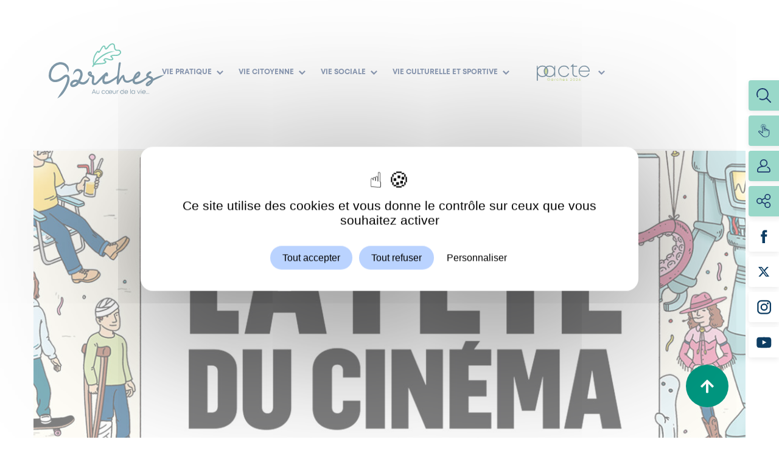

--- FILE ---
content_type: text/html; charset=UTF-8
request_url: https://garches.fr/agenda/la-fete-du-cinema-a-garches/
body_size: 37538
content:
      <!DOCTYPE html>
<!--[if lt IE 9]><html class="no-js no-svg ie lt-ie9 lt-ie8 lt-ie7" lang="fr-FR"> <![endif]-->
<!--[if IE 9]><html class="no-js no-svg ie ie9 lt-ie9 lt-ie8" lang="fr-FR"> <![endif]-->
<!--[if gt IE 9]><!--><html class="no-js no-svg" lang="fr-FR"> <!--<![endif]-->
<head>
  <meta charset="UTF-8" />
  <meta name="description" content="">
  <link rel="stylesheet" href="https://garches.fr/app/themes/ville-garches/style.css" type="text/css" media="screen" />
  <link rel="stylesheet" href="https://garches.fr/app/themes/ville-garches/dist/css/print.css" type="text/css" media="print" />
  <meta http-equiv="Content-Type" content="text/html; charset=UTF-8" />
  <meta http-equiv="X-UA-Compatible" content="IE=edge">
  <meta name="viewport" content="width=device-width, initial-scale=1">
  <link rel="author" href="https://garches.fr/app/themes/ville-garches/humans.txt" />
  <link rel="pingback" href="https://garches.fr/wp/xmlrpc.php" />
  <link rel="profile" href="https://gmpg.org/xfn/11">
  <link rel="apple-touch-icon" sizes="120x120" href="https://garches.fr/app/themes/ville-garches/favicon/apple-touch-icon.png">
  <link rel="icon" type="image/png" sizes="32x32" href="https://garches.fr/app/themes/ville-garches/favicon/favicon-32x32.png">
  <link rel="icon" type="image/png" sizes="16x16" href="https://garches.fr/app/themes/ville-garches/favicon/favicon-16x16.png">
  <link rel="manifest" href="https://garches.fr/app/themes/ville-garches/favicon/site.webmanifest">
  <link rel="mask-icon" href="https://garches.fr/app/themes/ville-garches/favicon/safari-pinned-tab.svg" color="#5bbad5">
  <meta name="msapplication-TileColor" content="#ffffff">
  <meta name="theme-color" content="#ffffff">
  <meta name="referrer" content="strict-origin-when-cross-origin">
  
  <meta name="neocitybanner:title" content="Garches Ma Ville"> 
  <meta name="neocitybanner:author" content="Neocity">
  <meta name="neocitybanner:price" content="GRATUITE"> 
  <meta name="neocitybanner:price-suffix-apple" content=" - Sur l'App Store">
  <meta name="neocitybanner:price-suffix-google" content=" - Sur le Google Play">
  <meta name="neocitybanner:icon-apple" content="https://neocitybacko.s3.amazonaws.com/clients/67d18d00ec11d00013d0ed12/app/6ecf48de-2b99-40c2-b401-f17513a0f461.png">
  <meta name="neocitybanner:icon-google" content="https://neocitybacko.s3.amazonaws.com/clients/67d18d00ec11d00013d0ed12/app/6ecf48de-2b99-40c2-b401-f17513a0f461.png">
  <meta name="neocitybanner:button" content="Télécharger">
  <meta name="neocitybanner:button-url-apple" content="https://apps.apple.com/us/app/garches-ma-ville/id1475618173?utm_source=neocity-appbanner">
  <meta name="neocitybanner:button-url-google" content="https://play.google.com/store/apps/details?id=com.lumiplan.garches&utm_source=neocity-appbanner">
  <meta name="neocitybanner:disable-positioning" content="true">
  <link rel="stylesheet" href="https://neo-appbanner.s3.eu-west-3.amazonaws.com/smartbanner.css">
  <script src="https://neo-appbanner.s3.eu-west-3.amazonaws.com/smartbanner.min.js"></script>


	
  <meta name='robots' content='index, follow, max-image-preview:large, max-snippet:-1, max-video-preview:-1' />

	<!-- This site is optimized with the Yoast SEO plugin v26.8 - https://yoast.com/product/yoast-seo-wordpress/ -->
	<title>La fête du cinéma à Garches - Ville de Garches</title>
	<link rel="canonical" href="https://garches.fr/agenda/la-fete-du-cinema-a-garches/" />
	<meta property="og:locale" content="fr_FR" />
	<meta property="og:type" content="article" />
	<meta property="og:title" content="La fête du cinéma à Garches - Ville de Garches" />
	<meta property="og:url" content="https://garches.fr/agenda/la-fete-du-cinema-a-garches/" />
	<meta property="og:site_name" content="Ville de Garches" />
	<meta property="article:publisher" content="https://www.facebook.com/Garchesoff/" />
	<meta property="article:modified_time" content="2022-06-27T14:46:13+00:00" />
	<meta property="og:image" content="https://garches.fr/app/uploads/2022/06/fete-cinéma-3-6juillet-22.jpg" />
	<meta property="og:image:width" content="1197" />
	<meta property="og:image:height" content="1772" />
	<meta property="og:image:type" content="image/jpeg" />
	<meta name="twitter:card" content="summary_large_image" />
	<meta name="twitter:site" content="@VilleDeGarches" />
	<script type="application/ld+json" class="yoast-schema-graph">{"@context":"https://schema.org","@graph":[{"@type":"WebPage","@id":"https://garches.fr/agenda/la-fete-du-cinema-a-garches/","url":"https://garches.fr/agenda/la-fete-du-cinema-a-garches/","name":"La fête du cinéma à Garches - Ville de Garches","isPartOf":{"@id":"https://garches.fr/#website"},"primaryImageOfPage":{"@id":"https://garches.fr/agenda/la-fete-du-cinema-a-garches/#primaryimage"},"image":{"@id":"https://garches.fr/agenda/la-fete-du-cinema-a-garches/#primaryimage"},"thumbnailUrl":"https://garches.fr/app/uploads/2022/06/fete-cinéma-3-6juillet-22.jpg","datePublished":"2022-06-27T14:42:42+00:00","dateModified":"2022-06-27T14:46:13+00:00","breadcrumb":{"@id":"https://garches.fr/agenda/la-fete-du-cinema-a-garches/#breadcrumb"},"inLanguage":"fr-FR","potentialAction":[{"@type":"ReadAction","target":["https://garches.fr/agenda/la-fete-du-cinema-a-garches/"]}]},{"@type":"ImageObject","inLanguage":"fr-FR","@id":"https://garches.fr/agenda/la-fete-du-cinema-a-garches/#primaryimage","url":"https://garches.fr/app/uploads/2022/06/fete-cinéma-3-6juillet-22.jpg","contentUrl":"https://garches.fr/app/uploads/2022/06/fete-cinéma-3-6juillet-22.jpg","width":1197,"height":1772},{"@type":"BreadcrumbList","@id":"https://garches.fr/agenda/la-fete-du-cinema-a-garches/#breadcrumb","itemListElement":[{"@type":"ListItem","position":1,"name":"Accueil","item":"https://garches.fr/"},{"@type":"ListItem","position":2,"name":"Événements","item":"https://garches.fr/agenda/"},{"@type":"ListItem","position":3,"name":"La fête du cinéma à Garches"}]},{"@type":"WebSite","@id":"https://garches.fr/#website","url":"https://garches.fr/","name":"Ville de Garches","description":"","potentialAction":[{"@type":"SearchAction","target":{"@type":"EntryPoint","urlTemplate":"https://garches.fr/?s={search_term_string}"},"query-input":{"@type":"PropertyValueSpecification","valueRequired":true,"valueName":"search_term_string"}}],"inLanguage":"fr-FR"}]}</script>
	<!-- / Yoast SEO plugin. -->


<link rel="alternate" type="application/rss+xml" title="Ville de Garches &raquo; Flux" href="https://garches.fr/feed/" />
<link rel="alternate" type="application/rss+xml" title="Ville de Garches &raquo; Flux des commentaires" href="https://garches.fr/comments/feed/" />
<link rel="alternate" title="oEmbed (JSON)" type="application/json+oembed" href="https://garches.fr/wp-json/oembed/1.0/embed?url=https%3A%2F%2Fgarches.fr%2Fagenda%2Fla-fete-du-cinema-a-garches%2F" />
<link rel="alternate" title="oEmbed (XML)" type="text/xml+oembed" href="https://garches.fr/wp-json/oembed/1.0/embed?url=https%3A%2F%2Fgarches.fr%2Fagenda%2Fla-fete-du-cinema-a-garches%2F&#038;format=xml" />
		<style>
			.lazyload,
			.lazyloading {
				max-width: 100%;
			}
		</style>
		<style id='wp-img-auto-sizes-contain-inline-css' type='text/css'>
img:is([sizes=auto i],[sizes^="auto," i]){contain-intrinsic-size:3000px 1500px}
/*# sourceURL=wp-img-auto-sizes-contain-inline-css */
</style>
<style id='wp-emoji-styles-inline-css' type='text/css'>

	img.wp-smiley, img.emoji {
		display: inline !important;
		border: none !important;
		box-shadow: none !important;
		height: 1em !important;
		width: 1em !important;
		margin: 0 0.07em !important;
		vertical-align: -0.1em !important;
		background: none !important;
		padding: 0 !important;
	}
/*# sourceURL=wp-emoji-styles-inline-css */
</style>
<style id='wp-block-library-inline-css' type='text/css'>
:root{--wp-block-synced-color:#7a00df;--wp-block-synced-color--rgb:122,0,223;--wp-bound-block-color:var(--wp-block-synced-color);--wp-editor-canvas-background:#ddd;--wp-admin-theme-color:#007cba;--wp-admin-theme-color--rgb:0,124,186;--wp-admin-theme-color-darker-10:#006ba1;--wp-admin-theme-color-darker-10--rgb:0,107,160.5;--wp-admin-theme-color-darker-20:#005a87;--wp-admin-theme-color-darker-20--rgb:0,90,135;--wp-admin-border-width-focus:2px}@media (min-resolution:192dpi){:root{--wp-admin-border-width-focus:1.5px}}.wp-element-button{cursor:pointer}:root .has-very-light-gray-background-color{background-color:#eee}:root .has-very-dark-gray-background-color{background-color:#313131}:root .has-very-light-gray-color{color:#eee}:root .has-very-dark-gray-color{color:#313131}:root .has-vivid-green-cyan-to-vivid-cyan-blue-gradient-background{background:linear-gradient(135deg,#00d084,#0693e3)}:root .has-purple-crush-gradient-background{background:linear-gradient(135deg,#34e2e4,#4721fb 50%,#ab1dfe)}:root .has-hazy-dawn-gradient-background{background:linear-gradient(135deg,#faaca8,#dad0ec)}:root .has-subdued-olive-gradient-background{background:linear-gradient(135deg,#fafae1,#67a671)}:root .has-atomic-cream-gradient-background{background:linear-gradient(135deg,#fdd79a,#004a59)}:root .has-nightshade-gradient-background{background:linear-gradient(135deg,#330968,#31cdcf)}:root .has-midnight-gradient-background{background:linear-gradient(135deg,#020381,#2874fc)}:root{--wp--preset--font-size--normal:16px;--wp--preset--font-size--huge:42px}.has-regular-font-size{font-size:1em}.has-larger-font-size{font-size:2.625em}.has-normal-font-size{font-size:var(--wp--preset--font-size--normal)}.has-huge-font-size{font-size:var(--wp--preset--font-size--huge)}.has-text-align-center{text-align:center}.has-text-align-left{text-align:left}.has-text-align-right{text-align:right}.has-fit-text{white-space:nowrap!important}#end-resizable-editor-section{display:none}.aligncenter{clear:both}.items-justified-left{justify-content:flex-start}.items-justified-center{justify-content:center}.items-justified-right{justify-content:flex-end}.items-justified-space-between{justify-content:space-between}.screen-reader-text{border:0;clip-path:inset(50%);height:1px;margin:-1px;overflow:hidden;padding:0;position:absolute;width:1px;word-wrap:normal!important}.screen-reader-text:focus{background-color:#ddd;clip-path:none;color:#444;display:block;font-size:1em;height:auto;left:5px;line-height:normal;padding:15px 23px 14px;text-decoration:none;top:5px;width:auto;z-index:100000}html :where(.has-border-color){border-style:solid}html :where([style*=border-top-color]){border-top-style:solid}html :where([style*=border-right-color]){border-right-style:solid}html :where([style*=border-bottom-color]){border-bottom-style:solid}html :where([style*=border-left-color]){border-left-style:solid}html :where([style*=border-width]){border-style:solid}html :where([style*=border-top-width]){border-top-style:solid}html :where([style*=border-right-width]){border-right-style:solid}html :where([style*=border-bottom-width]){border-bottom-style:solid}html :where([style*=border-left-width]){border-left-style:solid}html :where(img[class*=wp-image-]){height:auto;max-width:100%}:where(figure){margin:0 0 1em}html :where(.is-position-sticky){--wp-admin--admin-bar--position-offset:var(--wp-admin--admin-bar--height,0px)}@media screen and (max-width:600px){html :where(.is-position-sticky){--wp-admin--admin-bar--position-offset:0px}}

/*# sourceURL=wp-block-library-inline-css */
</style><style id='global-styles-inline-css' type='text/css'>
:root{--wp--preset--aspect-ratio--square: 1;--wp--preset--aspect-ratio--4-3: 4/3;--wp--preset--aspect-ratio--3-4: 3/4;--wp--preset--aspect-ratio--3-2: 3/2;--wp--preset--aspect-ratio--2-3: 2/3;--wp--preset--aspect-ratio--16-9: 16/9;--wp--preset--aspect-ratio--9-16: 9/16;--wp--preset--color--black: #000000;--wp--preset--color--cyan-bluish-gray: #abb8c3;--wp--preset--color--white: #ffffff;--wp--preset--color--pale-pink: #f78da7;--wp--preset--color--vivid-red: #cf2e2e;--wp--preset--color--luminous-vivid-orange: #ff6900;--wp--preset--color--luminous-vivid-amber: #fcb900;--wp--preset--color--light-green-cyan: #7bdcb5;--wp--preset--color--vivid-green-cyan: #00d084;--wp--preset--color--pale-cyan-blue: #8ed1fc;--wp--preset--color--vivid-cyan-blue: #0693e3;--wp--preset--color--vivid-purple: #9b51e0;--wp--preset--gradient--vivid-cyan-blue-to-vivid-purple: linear-gradient(135deg,rgb(6,147,227) 0%,rgb(155,81,224) 100%);--wp--preset--gradient--light-green-cyan-to-vivid-green-cyan: linear-gradient(135deg,rgb(122,220,180) 0%,rgb(0,208,130) 100%);--wp--preset--gradient--luminous-vivid-amber-to-luminous-vivid-orange: linear-gradient(135deg,rgb(252,185,0) 0%,rgb(255,105,0) 100%);--wp--preset--gradient--luminous-vivid-orange-to-vivid-red: linear-gradient(135deg,rgb(255,105,0) 0%,rgb(207,46,46) 100%);--wp--preset--gradient--very-light-gray-to-cyan-bluish-gray: linear-gradient(135deg,rgb(238,238,238) 0%,rgb(169,184,195) 100%);--wp--preset--gradient--cool-to-warm-spectrum: linear-gradient(135deg,rgb(74,234,220) 0%,rgb(151,120,209) 20%,rgb(207,42,186) 40%,rgb(238,44,130) 60%,rgb(251,105,98) 80%,rgb(254,248,76) 100%);--wp--preset--gradient--blush-light-purple: linear-gradient(135deg,rgb(255,206,236) 0%,rgb(152,150,240) 100%);--wp--preset--gradient--blush-bordeaux: linear-gradient(135deg,rgb(254,205,165) 0%,rgb(254,45,45) 50%,rgb(107,0,62) 100%);--wp--preset--gradient--luminous-dusk: linear-gradient(135deg,rgb(255,203,112) 0%,rgb(199,81,192) 50%,rgb(65,88,208) 100%);--wp--preset--gradient--pale-ocean: linear-gradient(135deg,rgb(255,245,203) 0%,rgb(182,227,212) 50%,rgb(51,167,181) 100%);--wp--preset--gradient--electric-grass: linear-gradient(135deg,rgb(202,248,128) 0%,rgb(113,206,126) 100%);--wp--preset--gradient--midnight: linear-gradient(135deg,rgb(2,3,129) 0%,rgb(40,116,252) 100%);--wp--preset--font-size--small: 13px;--wp--preset--font-size--medium: 20px;--wp--preset--font-size--large: 36px;--wp--preset--font-size--x-large: 42px;--wp--preset--spacing--20: 0.44rem;--wp--preset--spacing--30: 0.67rem;--wp--preset--spacing--40: 1rem;--wp--preset--spacing--50: 1.5rem;--wp--preset--spacing--60: 2.25rem;--wp--preset--spacing--70: 3.38rem;--wp--preset--spacing--80: 5.06rem;--wp--preset--shadow--natural: 6px 6px 9px rgba(0, 0, 0, 0.2);--wp--preset--shadow--deep: 12px 12px 50px rgba(0, 0, 0, 0.4);--wp--preset--shadow--sharp: 6px 6px 0px rgba(0, 0, 0, 0.2);--wp--preset--shadow--outlined: 6px 6px 0px -3px rgb(255, 255, 255), 6px 6px rgb(0, 0, 0);--wp--preset--shadow--crisp: 6px 6px 0px rgb(0, 0, 0);}:where(.is-layout-flex){gap: 0.5em;}:where(.is-layout-grid){gap: 0.5em;}body .is-layout-flex{display: flex;}.is-layout-flex{flex-wrap: wrap;align-items: center;}.is-layout-flex > :is(*, div){margin: 0;}body .is-layout-grid{display: grid;}.is-layout-grid > :is(*, div){margin: 0;}:where(.wp-block-columns.is-layout-flex){gap: 2em;}:where(.wp-block-columns.is-layout-grid){gap: 2em;}:where(.wp-block-post-template.is-layout-flex){gap: 1.25em;}:where(.wp-block-post-template.is-layout-grid){gap: 1.25em;}.has-black-color{color: var(--wp--preset--color--black) !important;}.has-cyan-bluish-gray-color{color: var(--wp--preset--color--cyan-bluish-gray) !important;}.has-white-color{color: var(--wp--preset--color--white) !important;}.has-pale-pink-color{color: var(--wp--preset--color--pale-pink) !important;}.has-vivid-red-color{color: var(--wp--preset--color--vivid-red) !important;}.has-luminous-vivid-orange-color{color: var(--wp--preset--color--luminous-vivid-orange) !important;}.has-luminous-vivid-amber-color{color: var(--wp--preset--color--luminous-vivid-amber) !important;}.has-light-green-cyan-color{color: var(--wp--preset--color--light-green-cyan) !important;}.has-vivid-green-cyan-color{color: var(--wp--preset--color--vivid-green-cyan) !important;}.has-pale-cyan-blue-color{color: var(--wp--preset--color--pale-cyan-blue) !important;}.has-vivid-cyan-blue-color{color: var(--wp--preset--color--vivid-cyan-blue) !important;}.has-vivid-purple-color{color: var(--wp--preset--color--vivid-purple) !important;}.has-black-background-color{background-color: var(--wp--preset--color--black) !important;}.has-cyan-bluish-gray-background-color{background-color: var(--wp--preset--color--cyan-bluish-gray) !important;}.has-white-background-color{background-color: var(--wp--preset--color--white) !important;}.has-pale-pink-background-color{background-color: var(--wp--preset--color--pale-pink) !important;}.has-vivid-red-background-color{background-color: var(--wp--preset--color--vivid-red) !important;}.has-luminous-vivid-orange-background-color{background-color: var(--wp--preset--color--luminous-vivid-orange) !important;}.has-luminous-vivid-amber-background-color{background-color: var(--wp--preset--color--luminous-vivid-amber) !important;}.has-light-green-cyan-background-color{background-color: var(--wp--preset--color--light-green-cyan) !important;}.has-vivid-green-cyan-background-color{background-color: var(--wp--preset--color--vivid-green-cyan) !important;}.has-pale-cyan-blue-background-color{background-color: var(--wp--preset--color--pale-cyan-blue) !important;}.has-vivid-cyan-blue-background-color{background-color: var(--wp--preset--color--vivid-cyan-blue) !important;}.has-vivid-purple-background-color{background-color: var(--wp--preset--color--vivid-purple) !important;}.has-black-border-color{border-color: var(--wp--preset--color--black) !important;}.has-cyan-bluish-gray-border-color{border-color: var(--wp--preset--color--cyan-bluish-gray) !important;}.has-white-border-color{border-color: var(--wp--preset--color--white) !important;}.has-pale-pink-border-color{border-color: var(--wp--preset--color--pale-pink) !important;}.has-vivid-red-border-color{border-color: var(--wp--preset--color--vivid-red) !important;}.has-luminous-vivid-orange-border-color{border-color: var(--wp--preset--color--luminous-vivid-orange) !important;}.has-luminous-vivid-amber-border-color{border-color: var(--wp--preset--color--luminous-vivid-amber) !important;}.has-light-green-cyan-border-color{border-color: var(--wp--preset--color--light-green-cyan) !important;}.has-vivid-green-cyan-border-color{border-color: var(--wp--preset--color--vivid-green-cyan) !important;}.has-pale-cyan-blue-border-color{border-color: var(--wp--preset--color--pale-cyan-blue) !important;}.has-vivid-cyan-blue-border-color{border-color: var(--wp--preset--color--vivid-cyan-blue) !important;}.has-vivid-purple-border-color{border-color: var(--wp--preset--color--vivid-purple) !important;}.has-vivid-cyan-blue-to-vivid-purple-gradient-background{background: var(--wp--preset--gradient--vivid-cyan-blue-to-vivid-purple) !important;}.has-light-green-cyan-to-vivid-green-cyan-gradient-background{background: var(--wp--preset--gradient--light-green-cyan-to-vivid-green-cyan) !important;}.has-luminous-vivid-amber-to-luminous-vivid-orange-gradient-background{background: var(--wp--preset--gradient--luminous-vivid-amber-to-luminous-vivid-orange) !important;}.has-luminous-vivid-orange-to-vivid-red-gradient-background{background: var(--wp--preset--gradient--luminous-vivid-orange-to-vivid-red) !important;}.has-very-light-gray-to-cyan-bluish-gray-gradient-background{background: var(--wp--preset--gradient--very-light-gray-to-cyan-bluish-gray) !important;}.has-cool-to-warm-spectrum-gradient-background{background: var(--wp--preset--gradient--cool-to-warm-spectrum) !important;}.has-blush-light-purple-gradient-background{background: var(--wp--preset--gradient--blush-light-purple) !important;}.has-blush-bordeaux-gradient-background{background: var(--wp--preset--gradient--blush-bordeaux) !important;}.has-luminous-dusk-gradient-background{background: var(--wp--preset--gradient--luminous-dusk) !important;}.has-pale-ocean-gradient-background{background: var(--wp--preset--gradient--pale-ocean) !important;}.has-electric-grass-gradient-background{background: var(--wp--preset--gradient--electric-grass) !important;}.has-midnight-gradient-background{background: var(--wp--preset--gradient--midnight) !important;}.has-small-font-size{font-size: var(--wp--preset--font-size--small) !important;}.has-medium-font-size{font-size: var(--wp--preset--font-size--medium) !important;}.has-large-font-size{font-size: var(--wp--preset--font-size--large) !important;}.has-x-large-font-size{font-size: var(--wp--preset--font-size--x-large) !important;}
/*# sourceURL=global-styles-inline-css */
</style>

<style id='classic-theme-styles-inline-css' type='text/css'>
/*! This file is auto-generated */
.wp-block-button__link{color:#fff;background-color:#32373c;border-radius:9999px;box-shadow:none;text-decoration:none;padding:calc(.667em + 2px) calc(1.333em + 2px);font-size:1.125em}.wp-block-file__button{background:#32373c;color:#fff;text-decoration:none}
/*# sourceURL=/wp-includes/css/classic-themes.min.css */
</style>
<link rel='stylesheet' id='main_css-css' href='https://garches.fr/app/themes/ville-garches/dist/css/main.css?ver=1.5' type='text/css' media='all' />
<script type="text/javascript" src="https://garches.fr/wp/wp-includes/js/jquery/jquery.min.js?ver=3.7.1" id="jquery-core-js"></script>
<script type="text/javascript" src="https://garches.fr/wp/wp-includes/js/jquery/jquery-migrate.min.js?ver=3.4.1" id="jquery-migrate-js"></script>

<link rel='shortlink' href='https://garches.fr/?p=5217' />
		<script>
			document.documentElement.className = document.documentElement.className.replace('no-js', 'js');
		</script>
				<style>
			.no-js img.lazyload {
				display: none;
			}

			figure.wp-block-image img.lazyloading {
				min-width: 150px;
			}

			.lazyload,
			.lazyloading {
				--smush-placeholder-width: 100px;
				--smush-placeholder-aspect-ratio: 1/1;
				width: var(--smush-image-width, var(--smush-placeholder-width)) !important;
				aspect-ratio: var(--smush-image-aspect-ratio, var(--smush-placeholder-aspect-ratio)) !important;
			}

						.lazyload, .lazyloading {
				opacity: 0;
			}

			.lazyloaded {
				opacity: 1;
				transition: opacity 400ms;
				transition-delay: 0ms;
			}

					</style>
		

          </head>
  <body data-rsssl=1 class="wp-singular evts-template-default single single-evts postid-5217 wp-theme-ville-garches" data-template="base.twig">
    <a class="skip-link screen-reader-text" href="#content">Aller au contenu</a>
    <header class="main-header  detail-header" >
      <button class="burger-button">
      <span class="burger-bar"></span>
      <span class="burger-bar"><span class="burger-close-bar"></span></span>
      <span class="burger-bar"></span>
    </button>

    <div class="main-logo">
      <a href="https://garches.fr">
        <svg xmlns="http://www.w3.org/2000/svg" xmlns:xlink="http://www.w3.org/1999/xlink" width="279.118" height="133.795" viewBox="0 0 279.118 133.795">

    <path d="M316.446,291.182a5.235,5.235,0,0,1-.958.224,3,3,0,0,1-.613.084,5.987,5.987,0,0,1-.719.04,7.235,7.235,0,0,1-1.772-.2,14.557,14.557,0,0,1-2.531-.972c-.614-.286-1.259-.634-1.973-1.041.088-.175.181-.349.267-.524,1.024-2.133,2.076-4.332,3.113-6.495a27.079,27.079,0,0,0,2.3-7.323,16.173,16.173,0,0,0,.162-1.939c-.006-.609.008-1.2-.047-1.79a16.073,16.073,0,0,0-.559-3.364,12.615,12.615,0,0,0-2.635-5,11.394,11.394,0,0,0-2.373-2.048,10.841,10.841,0,0,0-1.346-.726,10.152,10.152,0,0,0-4.023-.944,10.577,10.577,0,0,0-3.633.549,9.953,9.953,0,0,0-5.091,3.834,11.609,11.609,0,0,0-.667,1.119l-.589,1.091a18.758,18.758,0,0,0-1.068,2.388,12.158,12.158,0,0,0-.58,5.416,12.772,12.772,0,0,1,2.645-4.2c.52-.543,1.081-1.043,1.663-1.561l.885-.792c.288-.253.629-.6.85-.747a7.5,7.5,0,0,1,3.359-1.5,7.149,7.149,0,0,1,1.934-.072,5.74,5.74,0,0,1,1.942.55,5.145,5.145,0,0,1,1.821,1.371,7,7,0,0,1,1.419,2.786,10.35,10.35,0,0,1,.361,2.227c.042.407.026.845.033,1.288a10.536,10.536,0,0,1-.107,1.258,21.675,21.675,0,0,1-1.837,5.753l-3.029,6.337c-.06.121-.12.233-.18.354a19.875,19.875,0,0,0-3.073-1.075,13.339,13.339,0,0,0-3.892-.387,11.722,11.722,0,0,0-3.969.9,14.857,14.857,0,0,0-3.33,1.907c-.479.372-.968.738-1.385,1.136l-.645.585c-.115.105-.276.277-.407.416l-.361.426a11.8,11.8,0,0,0-1.843,3.411,8.229,8.229,0,0,0-.429,4.124,6.157,6.157,0,0,0,2.358,3.826,7.246,7.246,0,0,0,3.274,1.321,9.235,9.235,0,0,0,2.523.018,14.063,14.063,0,0,0,1.651-.281c.449-.095.785-.2,1.015-.268l.349-.1.424-.149c.28-.09.678-.251,1.184-.465a18.284,18.284,0,0,0,3.881-2.344,20.633,20.633,0,0,0,2.252-2.06c.366-.4.74-.821,1.095-1.275s.675-.873,1.006-1.342c.16-.224.315-.465.472-.7.821.468,1.64.912,2.4,1.262a19.561,19.561,0,0,0,3.622,1.351,12.928,12.928,0,0,0,3.141.355,11.414,11.414,0,0,0,1.238-.071,6.838,6.838,0,0,0,1.041-.146,10.056,10.056,0,0,0,1.591-.385,15.094,15.094,0,0,0,6-3.6,16.771,16.771,0,0,0,1.917-2.216c.274-.378.551-.744.793-1.123.221-.387.439-.77.657-1.154a30.391,30.391,0,0,0,3.105-9.89,68.474,68.474,0,0,1-6.436,7.414c-2.157,2.075-4.486,4.17-7.651,5.148m-16.531.467a19.688,19.688,0,0,1-1.612,2.028,15.067,15.067,0,0,1-1.608,1.476,12.543,12.543,0,0,1-2.673,1.628c-.337.142-.6.252-.783.309l-.276.1s-.311.107-.873.234a6.426,6.426,0,0,1-2.075.181,1.705,1.705,0,0,1-.72-.256.453.453,0,0,1-.176-.307,2.972,2.972,0,0,1,.216-1.254,6.245,6.245,0,0,1,.924-1.725l.126-.15.124-.124.487-.437c.321-.31.664-.554,1-.822a9.189,9.189,0,0,1,2.085-1.2,6.7,6.7,0,0,1,4.354-.253,12.571,12.571,0,0,1,1.524.506c-.015.022-.029.047-.045.067" transform="translate(-231.788 -197.083)" fill="#fff"/>
    <path d="M250.592,266.172a7.011,7.011,0,0,0-4-2.122,8.193,8.193,0,0,0-4.075.388,12.686,12.686,0,0,0-3.032,1.605c-.844.588-1.587,1.209-2.227,1.725l-1.952,1.558c-1.279,1-2.515,1.912-3.713,2.7a27.789,27.789,0,0,1-6.652,3.3,26.51,26.51,0,0,1-4.861,1.114,14.164,14.164,0,0,1-1.741.124l-.618-.005a12.984,12.984,0,0,1-1.7-.167,9.507,9.507,0,0,1-2.443-.744,9.137,9.137,0,0,1-2.7-1.874,7.974,7.974,0,0,1-1.971-3.236,15.216,15.216,0,0,1-.545-4.859,30.592,30.592,0,0,1,2.53-11.536,25.758,25.758,0,0,1,7.282-9.727,21.475,21.475,0,0,1,10.179-4.675,17.794,17.794,0,0,1,9.051.954c.309.105.589.256.873.374a6.513,6.513,0,0,1,.806.4,10.6,10.6,0,0,1,1.038.595,16.138,16.138,0,0,1,1.5,1.059,19.171,19.171,0,0,1,5.6,7.34A17.9,17.9,0,0,1,248.5,254.6a11.308,11.308,0,0,1-.2,4.913,11,11,0,0,0,2.582-4.758,14.4,14.4,0,0,0,.338-5.321,15.672,15.672,0,0,0-1.727-5.476,17.272,17.272,0,0,0-4.319-5.205,21.044,21.044,0,0,0-2.04-1.464,15.232,15.232,0,0,0-1.407-.816,10.522,10.522,0,0,0-1.089-.538c-.382-.164-.765-.359-1.177-.505A23.41,23.41,0,0,0,227.5,234.14a27.079,27.079,0,0,0-12.9,5.882,31.419,31.419,0,0,0-8.889,11.85,36.183,36.183,0,0,0-2.994,13.693,20.668,20.668,0,0,0,.814,6.681,13.642,13.642,0,0,0,3.347,5.5,15.043,15.043,0,0,0,8.2,4.2,18.5,18.5,0,0,0,2.484.241l.863.006a19.364,19.364,0,0,0,2.329-.162,31.987,31.987,0,0,0,5.944-1.346,33.5,33.5,0,0,0,8-3.94c1.372-.9,2.737-1.906,4.086-2.963l2.029-1.616c.7-.565,1.3-1.061,1.906-1.481a7.08,7.08,0,0,1,1.67-.907,2.513,2.513,0,0,1,1.277-.143,1.322,1.322,0,0,1,.777.387,3.35,3.35,0,0,1,.7,1.311,11.275,11.275,0,0,1,.195,4.334,31.914,31.914,0,0,1-1.01,4.874,69.66,69.66,0,0,1-3.4,9.149c-1.256,2.826-2.5,5.308-3.68,7.387-1.174,2.1-2.135,3.6-2.875,4.749s-1.276,1.917-1.688,2.5c-2.393,3.446-4.28,6.166-5.982,8.864s-3.237,5.363-5.134,8.567a60.306,60.306,0,0,0,8.261-5.873,45.506,45.506,0,0,0,7.462-8.33c.44-.616,1.012-1.435,1.807-2.647s1.821-2.819,3.081-5.063c1.259-2.217,2.61-4.9,3.925-7.856a74.694,74.694,0,0,0,3.68-9.914,37.2,37.2,0,0,0,1.185-5.772,16.6,16.6,0,0,0-.412-6.64,8.966,8.966,0,0,0-1.958-3.49" transform="translate(-202.67 -187.961)" fill="#fff"/>
    <path d="M532.618,265.082a51.338,51.338,0,0,0-13.163,3.663l-.2.087c-.862.369-2.3.987-4.995,2.225-1.415.648-3.636,1.714-5.851,2.864-.641-2.3-2.442-4.081-5.389-5.315l-.141-.047c-5.448-1.532-5.925-2.707-5.938-2.707v-.239c0-.031.027-.8,2.284-2.605,3.842-2.4,4.334-3.154,4.549-3.828l.044-.138.027-.313a2.82,2.82,0,0,0-1.532-2.468l-.35-.208h-1.652l-.334.187c-5.891,3.264-8.754,6.409-8.754,9.613v.3a5.062,5.062,0,0,0,1.727,3.716c-8.531,5.772-17.465,11.931-26.035,12.056h-.4c-2.089-.089-2.931-.965-2.9-3.034v-.233a20.219,20.219,0,0,1,.361-2.774l.894-.456c.838-.244,4.705-2.864,6.8-4.124l.175-.126c3.514-3.039,5.32-6.048,5.37-8.965v-.289c.059-3.464-1.812-4.858-3.393-5.419l-.177-.062-.189-.009c-2.068-.086-6.933,3.71-9.609,7.609l-.052.082q-1.267,2.191-2.216,4.264a29.705,29.705,0,0,0-2.261,5.221c-3.8,2.085-10.047,5.19-12.823,5.19a6.464,6.464,0,0,1-6.717-4.957c-.434-1.849-.725-3.378-.959-4.6-.545-2.848-.793-4.148-2.049-4.29l-1.052-.006-.075,0c-2.421,0-7.022,6.352-10.492,12.141,1.343-20.216,2.324-25.87,3.457-32.4.419-2.419.853-4.92,1.338-8.318L430,236l-.2-.316c-.563-.894-.983-1.481-1.667-1.481h-.692c-2.439,0-2.7,3.659-2.8,5-1.37,12.952-2.376,21.044-3.067,26.53l-1.175,2.087c-15.831,11.239-21.149,13.2-27.015,13.32h-.2a2.558,2.558,0,0,1-1.974-.587,3.869,3.869,0,0,1-.842-2.752c.074-.848.219-1.883.429-3.078a31.961,31.961,0,0,1,3.418-8.414,2.865,2.865,0,0,0,.822,1.772,2.214,2.214,0,0,0,1.714.566l.307-.065a3.3,3.3,0,0,0,2.168-3.445v-.683a5.1,5.1,0,0,0-.115-1.291c-.081-3.344-1.973-4.271-3.11-4.524l-.43-.029c-1.187,0-2.38.721-3.711,2.248-.119.082-.226.153-.355.242l-.109.084a134.3,134.3,0,0,0-16.307,16.6c-3.937,4.632-5.763,6.676-8.086,6.551a5.478,5.478,0,0,1-1.417-.2c-.412-.23-.62-.832-.62-1.788,0-.338.016-.749.049-1.231a77.629,77.629,0,0,0,1.273-9.771c-.062-3.572-1.917-5.249-3.462-6.025l-.274-.1c-1.426-.368-2.434-.684-3.147-.945a6.5,6.5,0,0,0,.673-2.993v-.127a9.467,9.467,0,0,0-.067-.973l-.053-.258c-1.008-3.271-3.129-3.758-4.3-3.758l-.609.07a4.669,4.669,0,0,0-2.315.881l-.079.061a5.775,5.775,0,0,0-2.341,4.546v.51c0,2.647,1.811,4.794,5.382,6.378a17.294,17.294,0,0,0,4.666,1.615c.211.082.563.322.595,1.463,0,.536-.017.995-.044,1.32-1,6.729-1.076,8.405-1.05,9.023v.759a9.4,9.4,0,0,0,.344,2.6l.035.1a5.675,5.675,0,0,0,5.722,3.874h.98c3.816-.027,6.715-3.143,11.518-8.307,2.037-2.19,4.487-4.822,7.529-7.769a22.6,22.6,0,0,0-.575,5.05V279.9l.014.181c.924,5.937,4.491,7.219,7.4,7.219l.182,0c6.621-.13,12.378-3.373,27.668-14.215a82.314,82.314,0,0,0-.568,10.185v.646c0,1.1,0,4.463,2.367,4.463a1.8,1.8,0,0,0,1.173-.432,60.719,60.719,0,0,0,6.205-10.319,38.888,38.888,0,0,1,4.542-6.839,28.331,28.331,0,0,1,.451,3.114c1.17,6.511,4.856,9.812,10.955,9.812,3.245,0,5.908-1.462,8.482-2.877.695-.381,1.386-.761,2.084-1.107l.722-.357,1.382-.685-.045.818a6.012,6.012,0,0,0,.138,1.421c.746,4.124,3.413,6.408,7.772,6.607l.617,0h.194c2.262,0,3.638-.439,7.149-1.561l.761-.242c7.014-2.236,15.424-9.718,21.276-13.724.19.084.363.174.564.256l.143.046c3.723.992,5.858,2.3,5.858,3.6a5.287,5.287,0,0,1-.076.793c-10.766,5.875-12.156,8.085-12.741,11.69l-.008.327c0,.886.32,3,3.351,3.444l1.059.01c2.038,0,4.588-1.546,8.264-5.012l.07-.069a22.753,22.753,0,0,0,4.886-6.9c.152-.432.274-.789.373-1.105l.7-.382c2.517-1.379,5.624-2.9,7.694-3.853,2.4-1.108,3.761-1.7,4.637-2.087l.423-.185a57,57,0,0,0,11.494-6.5l2-1.4Zm-60.071-3.28h.057l.368.1v.1c0,1.643-4.081,5.454-7,7.371h-.119c1.864-3.771,5.84-7.646,6.7-7.577m-116.726,1.154a2.678,2.678,0,0,1-1.224-1.509V261.3c-.024-.613.581-.9,1.07-.9l.3.058a.727.727,0,0,1,.578.51l.043.383a2.028,2.028,0,0,1-.768,1.6m145.012,20.718q-4.194,4.368-5.809,4.37h-.284v-.178a26.9,26.9,0,0,1,7.648-6.346c0,.319-.515,1.039-1.555,2.155" transform="translate(-255.909 -188.081)" fill="#fff"/>
    <path d="M373.378,344.693h-5.42l-1.14,2.753H365.67l4.458-10.77h1l4.581,10.77h-1.169Zm-5.012-.992h4.6l-2.322-5.531Z" transform="translate(-261.449 -225.041)" fill="#fff"/>
    <path d="M382.89,345.336v-4.81h1.045v4.648a2.59,2.59,0,1,0,5.159,0v-4.648h1.045v4.81a3.625,3.625,0,1,1-7.249,0" transform="translate(-267.66 -226.43)" fill="#fff"/>
    <path d="M402.727,344.582a4.216,4.216,0,0,1,4.3-4.328,4.021,4.021,0,0,1,3.984,2.864H409.97a3.141,3.141,0,0,0-2.944-1.851,3.317,3.317,0,0,0,0,6.631,3.135,3.135,0,0,0,2.942-1.888h1.062a4.07,4.07,0,0,1-4,2.9,4.225,4.225,0,0,1-4.3-4.33" transform="translate(-274.815 -226.332)" fill="#fff"/>
    <path d="M433.136,344.976h-7.3a3.211,3.211,0,0,0,5.986,1.28h1.1a4.141,4.141,0,0,1-3.92,2.658,4.087,4.087,0,0,1-3.7-2.248,4.188,4.188,0,0,1-3.8,2.236,4.324,4.324,0,1,1,0-8.647,4.185,4.185,0,0,1,3.8,2.238,4.081,4.081,0,0,1,3.7-2.238,4.126,4.126,0,0,1,4.154,4.312c0,.138-.011.27-.022.41m-8.335-.394a3.3,3.3,0,1,0-3.289,3.316,3.207,3.207,0,0,0,3.289-3.316m1.052-.567h6.27a3.06,3.06,0,0,0-3.12-2.779,3.094,3.094,0,0,0-3.151,2.779" transform="translate(-280.015 -226.332)" fill="#fff"/>
    <path d="M444.7,345.336v-4.81h1.045v4.648a2.59,2.59,0,1,0,5.159,0v-4.648h1.045v4.81a3.625,3.625,0,1,1-7.249,0" transform="translate(-289.953 -226.43)" fill="#fff"/>
    <path d="M464.037,340.468v.993h-.815a2.485,2.485,0,0,0-2.544,2.786v4.567h-1.046v-8.309h.755l.18,1.423a3.034,3.034,0,0,1,2.741-1.461Z" transform="translate(-295.34 -226.409)" fill="#fff"/>
    <path d="M481.228,335.9v11.264h-.819l-.15-1.414a4.323,4.323,0,1,1-.075-5.581V335.9Zm-.981,7.109a3.281,3.281,0,1,0-3.283,3.316,3.209,3.209,0,0,0,3.283-3.316" transform="translate(-300.024 -224.763)" fill="#fff"/>
    <path d="M497.218,344.974h-7.3a3.207,3.207,0,0,0,5.986,1.281h1.1a4.141,4.141,0,0,1-3.921,2.656,4.331,4.331,0,0,1,0-8.659,4.119,4.119,0,0,1,4.154,4.334c0,.128-.011.26-.022.387m-7.282-.97H496.2a3.055,3.055,0,0,0-3.114-2.759A3.088,3.088,0,0,0,489.936,344" transform="translate(-305.886 -226.332)" fill="#fff"/>
    <rect width="1.045" height="11.263" transform="translate(196.913 111.141)" fill="#fff"/>
    <path d="M523.745,340.429v8.308h-.873l-.117-1.489a4.163,4.163,0,0,1-3.423,1.664,4.329,4.329,0,0,1,0-8.658,4.162,4.162,0,0,1,3.434,1.674l.138-1.5Zm-1.067,4.154a3.194,3.194,0,0,0-3.273-3.315,3.316,3.316,0,0,0,0,6.631,3.194,3.194,0,0,0,3.273-3.316" transform="translate(-315.329 -226.332)" fill="#fff"/>
    <path d="M544.266,340.527l-3.565,8.308h-.94l-3.654-8.308H537.2l3.027,6.934,2.966-6.934Z" transform="translate(-322.923 -226.431)" fill="#fff"/>
    <path d="M550.925,336.05h1.194v1.293h-1.194Zm.075,2.862h1.045v8.308H551Z" transform="translate(-328.268 -224.816)" fill="#fff"/>
    <path d="M563.789,344.974h-7.3a3.206,3.206,0,0,0,5.985,1.281h1.106a4.141,4.141,0,0,1-3.921,2.656,4.331,4.331,0,0,1,0-8.659,4.119,4.119,0,0,1,4.154,4.334c0,.128-.01.26-.022.387m-7.281-.97h6.263a3.157,3.157,0,0,0-6.263,0" transform="translate(-329.897 -226.332)" fill="#fff"/>
    <rect width="1.258" height="1.419" transform="translate(235.108 120.985)" fill="#fff"/>
    <rect width="1.258" height="1.419" transform="translate(238.154 120.985)" fill="#fff"/>
    <rect width="1.258" height="1.419" transform="translate(241.199 120.985)" fill="#fff"/>
    <path class="feuille" d="M416.712,162.813c-3.75-.5-8.054,2.006-11.806,6.891-3.454,4.492-4.636,5.008-5.034,4.915s-.618-1.247-.8-2.177c-.313-1.566-.669-3.34-2.034-3.973-4.475-2.075-7.388,3.25-9.959,7.949a29.472,29.472,0,0,1-3.84,5.942,2.627,2.627,0,0,0-1.935-1.64c-2.1-.27-4.274,2.846-5.444,4.521-.129.185-.24.345-.331.467A38.3,38.3,0,0,0,370.2,196.14a31.5,31.5,0,0,0-1.127,17.916c0,.009-1.117,1.674-1.114,1.683-.3,1.019-1.4,2.087-1.264,2.963a1.987,1.987,0,0,0,1.086,1.26,1.5,1.5,0,0,0,1.456-.226,1.322,1.322,0,0,0,.481-1.27c-.077-.534,1.67-2.139,2.193-2.754,2.817-1.64,8.076-1.945,13.165-2.24,7.5-.434,14.58-.844,16.014-5.1a.1.1,0,0,0,0-.013c.713-2.16-1.814-3.762-3.661-4.932-.186-.118-.366-.233-.538-.344,1.387-2.612,4.43-1.819,8.234-.509.374.129.737.254,1.086.368,2.851.933,6.205,1.709,9.455.377A3.3,3.3,0,0,0,417.9,201.1c.448-2-1.691-4.335-3.409-6.206-.19-.208-.374-.409-.548-.6,2.436-1.226,5.237-1.153,8.189-1.075a24.207,24.207,0,0,0,6.769-.452,12.432,12.432,0,0,0,7.072-5.356,5.583,5.583,0,0,0,.586-4.42c-1.661-5.372-6-5.093-8.871-4.909a8.533,8.533,0,0,1-2.08-.008c-2.966-.687-3.276-4.057-3.578-7.316a16.786,16.786,0,0,0-.824-4.592,5.479,5.479,0,0,0-4.5-3.356m-10.225,9.507a24.979,24.979,0,0,1,1.589-2.064c3.376-3.666,6.6-5.3,8.832-4.488a3.325,3.325,0,0,1,2.108,2.961l.028.632c.146,3.376.312,7.2,2.86,9.85,1.642,1.71,3.942,1.631,5.972,1.561,2.128-.073,3.965-.136,5.112,1.478,1.215,1.705,1.258,2.815.167,4.242-3.169,4.141-7.188,4.065-11.443,3.984-3.613-.068-7.348-.137-10.71,2.381a1.165,1.165,0,0,0-.479.846c-.088,1.015,1.077,2.255,2.428,3.689a12.446,12.446,0,0,1,2.174,2.712.29.29,0,0,1-.081.368c-.783.818-4.314,1.179-7.851-.143-3.456-1.291-7.386-2.552-10.285-1.121a6.1,6.1,0,0,0-3.03,3.9c-.383,1.258.974,2.069,2.17,2.784,1.422.852,2,1.338,1.749,1.851-1.087,2.211-7.078,2.539-12.872,2.855-3.979.218-8.073.441-10.948,1.289,11.521-16.278,30.45-26.281,43.493-28.736l3.838-.722-3.892-.317c-12.428-1.013-34.12,10.553-46.1,28.874-1.35-11.943,4.921-21.535,6.941-24.269l.281-.382c.595-.811,1.834-2.5,2.3-2.4,0,0,.3.077.536,1.215a1.069,1.069,0,0,0,.6.767,1.745,1.745,0,0,0,1.495-.093c1.936-1.014,3.831-4.368,5.836-7.918,1.858-3.289,3.965-7.016,5.5-7.255a.925.925,0,0,1,.823.3,6.14,6.14,0,0,1,.635,1.917c.474,1.967,1.121,4.661,3.324,4.9,2.758.295,5.055-2.892,6.9-5.453" transform="translate(-261.815 -162.309)" fill="#fff"/>

</svg>
      </a>
    </div>

    <nav class="main-nav" role="navigation">
        <ul class="menu-deep-0">
              <li class="li-deep-0  menu-item menu-item-type-custom menu-item-object-custom menu-item-156 menu-item-has-children">
        <a target="" href="#" class="a-deep-0">
                      <span class="link-deep-text">Vie pratique</span>
                                <span class="menu-caret"><svg xmlns="http://www.w3.org/2000/svg" width="11" height="7" viewBox="0 0 11 7"><g><g><path fill="#fff" d="M0 1.542l5.426 5.426 5.427-5.426-1.54-1.54-3.887 3.885L1.54 0z"/></g></g></svg></span>
                  </a>
                    <ul class="menu-deep-1">
          <li class="menu-back-wrap">
        <button class="back-button"><span class="menu-back-arrow">
          <svg xmlns="http://www.w3.org/2000/svg" width="21" height="12" viewBox="0 0 21 12"><g><g><path fill="#0d3d63" d="M20.099 6.88a.902.902 0 0 0 .901-.9v-.797a.902.902 0 0 0-.901-.902H5.761V.467c0-.498-.285-.616-.637-.264l-4.74 4.74a.901.901 0 0 0 0 1.273l4.74 4.74c.352.351.637.233.637-.265v-3.81z"/></g></g></svg></span>
          <span class="menu-back-text">Vie pratique</span>
        </button>
      </li>
              <li class="li-deep-1  menu-item menu-item-type-custom menu-item-object-custom menu-item-1349 menu-item-has-children">
        <a target="" href="#" class="a-deep-1">
                      <span class="link-deep-text">Mes démarches</span>
                                <span class="menu-caret" tabindex="0"><svg xmlns="http://www.w3.org/2000/svg" width="17" height="9" viewBox="0 0 17 9"><g><g><path fill="#0d3d63" d="M.72 5.501h11.466v3.047c0 .398.228.493.51.212l3.79-3.79a.72.72 0 0 0 0-1.019l-3.79-3.79c-.282-.281-.51-.186-.51.212V3.42H.72A.72.72 0 0 0 0 4.14v.638c0 .4.323.723.72.723z"/></g></g></svg></span>
                  </a>
                    <ul class="menu-deep-2">
          <li class="menu-back-wrap">
        <button class="back-button"><span class="menu-back-arrow">
          <svg xmlns="http://www.w3.org/2000/svg" width="21" height="12" viewBox="0 0 21 12"><g><g><path fill="#0d3d63" d="M20.099 6.88a.902.902 0 0 0 .901-.9v-.797a.902.902 0 0 0-.901-.902H5.761V.467c0-.498-.285-.616-.637-.264l-4.74 4.74a.901.901 0 0 0 0 1.273l4.74 4.74c.352.351.637.233.637-.265v-3.81z"/></g></g></svg></span>
          <span class="menu-back-text">Mes démarches</span>
        </button>
      </li>
              <li class="li-deep-2  menu-item menu-item-type-post_type menu-item-object-page menu-item-340">
        <a target="" href="https://garches.fr/mes-demarches/etat-civil/" class="a-deep-2">
                      <span class="link-deep-text">État civil</span>
                            </a>
              </li>
          <li class="li-deep-2  menu-item menu-item-type-post_type menu-item-object-page menu-item-339">
        <a target="" href="https://garches.fr/mes-demarches/elections/" class="a-deep-2">
                      <span class="link-deep-text">Élections</span>
                            </a>
              </li>
          <li class="li-deep-2  menu-item menu-item-type-post_type menu-item-object-page menu-item-342">
        <a target="" href="https://garches.fr/mes-demarches/urbanisme/" class="a-deep-2">
                      <span class="link-deep-text">Urbanisme</span>
                            </a>
              </li>
          <li class="li-deep-2  menu-item menu-item-type-post_type menu-item-object-page menu-item-21361">
        <a target="" href="https://garches.fr/mes-demarches/services-techniques/" class="a-deep-2">
                      <span class="link-deep-text">Services techniques</span>
                            </a>
              </li>
          <li class="li-deep-2  menu-item menu-item-type-post_type menu-item-object-page menu-item-20459">
        <a target="" href="https://garches.fr/insalubrite-des-logements/" class="a-deep-2">
                      <span class="link-deep-text">Insalubrité des logements</span>
                            </a>
              </li>
          <li class="li-deep-2  menu-item menu-item-type-post_type menu-item-object-page menu-item-7143">
        <a target="" href="https://garches.fr/mes-demarches/gerer-mes-dechets2/" class="a-deep-2">
                      <span class="link-deep-text">Gérer mes déchets</span>
                            </a>
              </li>
          <li class="li-deep-2  menu-item menu-item-type-post_type menu-item-object-page menu-item-7028">
        <a target="" href="https://garches.fr/mes-demarches/eau-potable-et-assainissement/" class="a-deep-2">
                      <span class="link-deep-text">Eau potable et assainissement</span>
                            </a>
              </li>
          <li class="li-deep-2  menu-item menu-item-type-post_type menu-item-object-page menu-item-7313">
        <a target="" href="https://garches.fr/mes-demarches/declaration-de-catastrophe-naturelle/" class="a-deep-2">
                      <span class="link-deep-text">Déclaration de catastrophe naturelle</span>
                            </a>
              </li>
          <li class="li-deep-2  menu-item menu-item-type-post_type menu-item-object-page menu-item-344">
        <a target="" href="https://garches.fr/mes-demarches/nouveaux-arrivants/" class="a-deep-2">
                      <span class="link-deep-text">Nouveaux arrivants</span>
                            </a>
              </li>
          <li class="li-deep-2  menu-item menu-item-type-post_type menu-item-object-page menu-item-343">
        <a target="" href="https://garches.fr/mes-demarches/location-de-salles/" class="a-deep-2">
                      <span class="link-deep-text">Location de salles</span>
                            </a>
              </li>
      </ul>
              </li>
          <li class="li-deep-1  menu-item menu-item-type-custom menu-item-object-custom menu-item-1350 menu-item-has-children">
        <a target="" href="#" class="a-deep-1">
                      <span class="link-deep-text">Petite enfance</span>
                                <span class="menu-caret" tabindex="0"><svg xmlns="http://www.w3.org/2000/svg" width="17" height="9" viewBox="0 0 17 9"><g><g><path fill="#0d3d63" d="M.72 5.501h11.466v3.047c0 .398.228.493.51.212l3.79-3.79a.72.72 0 0 0 0-1.019l-3.79-3.79c-.282-.281-.51-.186-.51.212V3.42H.72A.72.72 0 0 0 0 4.14v.638c0 .4.323.723.72.723z"/></g></g></svg></span>
                  </a>
                    <ul class="menu-deep-2">
          <li class="menu-back-wrap">
        <button class="back-button"><span class="menu-back-arrow">
          <svg xmlns="http://www.w3.org/2000/svg" width="21" height="12" viewBox="0 0 21 12"><g><g><path fill="#0d3d63" d="M20.099 6.88a.902.902 0 0 0 .901-.9v-.797a.902.902 0 0 0-.901-.902H5.761V.467c0-.498-.285-.616-.637-.264l-4.74 4.74a.901.901 0 0 0 0 1.273l4.74 4.74c.352.351.637.233.637-.265v-3.81z"/></g></g></svg></span>
          <span class="menu-back-text">Petite enfance</span>
        </button>
      </li>
              <li class="li-deep-2  menu-item menu-item-type-post_type menu-item-object-page menu-item-602">
        <a target="" href="https://garches.fr/petite-enfance/etre-tout-petit-a-garches/" class="a-deep-2">
                      <span class="link-deep-text">Être tout petit à Garches</span>
                            </a>
              </li>
          <li class="li-deep-2  menu-item menu-item-type-post_type menu-item-object-page menu-item-600">
        <a target="" href="https://garches.fr/petite-enfance/portail-famille/" class="a-deep-2">
                      <span class="link-deep-text">Portail famille</span>
                            </a>
              </li>
          <li class="li-deep-2  menu-item menu-item-type-post_type menu-item-object-page menu-item-599">
        <a target="" href="https://garches.fr/petite-enfance/les-creches/" class="a-deep-2">
                      <span class="link-deep-text">Les crèches</span>
                            </a>
              </li>
          <li class="li-deep-2  menu-item menu-item-type-post_type menu-item-object-page menu-item-596">
        <a target="" href="https://garches.fr/petite-enfance/le-jardin-denfants/" class="a-deep-2">
                      <span class="link-deep-text">Le jardin d’enfants</span>
                            </a>
              </li>
          <li class="li-deep-2  menu-item menu-item-type-post_type menu-item-object-page menu-item-598">
        <a target="" href="https://garches.fr/petite-enfance/la-maison-daglae/" class="a-deep-2">
                      <span class="link-deep-text">La maison d’Aglaé</span>
                            </a>
              </li>
          <li class="li-deep-2  menu-item menu-item-type-post_type menu-item-object-page menu-item-851">
        <a target="" href="https://garches.fr/petite-enfance/les-aides/" class="a-deep-2">
                      <span class="link-deep-text">Les aides</span>
                            </a>
              </li>
          <li class="li-deep-2  menu-item menu-item-type-post_type menu-item-object-page menu-item-6260">
        <a target="" href="https://garches.fr/petite-enfance/informations-pratiques/" class="a-deep-2">
                      <span class="link-deep-text">Informations pratiques</span>
                            </a>
              </li>
      </ul>
              </li>
          <li class="li-deep-1  menu-item menu-item-type-custom menu-item-object-custom menu-item-1351 menu-item-has-children">
        <a target="" href="#" class="a-deep-1">
                      <span class="link-deep-text">Éducation</span>
                                <span class="menu-caret" tabindex="0"><svg xmlns="http://www.w3.org/2000/svg" width="17" height="9" viewBox="0 0 17 9"><g><g><path fill="#0d3d63" d="M.72 5.501h11.466v3.047c0 .398.228.493.51.212l3.79-3.79a.72.72 0 0 0 0-1.019l-3.79-3.79c-.282-.281-.51-.186-.51.212V3.42H.72A.72.72 0 0 0 0 4.14v.638c0 .4.323.723.72.723z"/></g></g></svg></span>
                  </a>
                    <ul class="menu-deep-2">
          <li class="menu-back-wrap">
        <button class="back-button"><span class="menu-back-arrow">
          <svg xmlns="http://www.w3.org/2000/svg" width="21" height="12" viewBox="0 0 21 12"><g><g><path fill="#0d3d63" d="M20.099 6.88a.902.902 0 0 0 .901-.9v-.797a.902.902 0 0 0-.901-.902H5.761V.467c0-.498-.285-.616-.637-.264l-4.74 4.74a.901.901 0 0 0 0 1.273l4.74 4.74c.352.351.637.233.637-.265v-3.81z"/></g></g></svg></span>
          <span class="menu-back-text">Éducation</span>
        </button>
      </li>
              <li class="li-deep-2  menu-item menu-item-type-post_type menu-item-object-page menu-item-595">
        <a target="" href="https://garches.fr/education/etablissements/" class="a-deep-2">
                      <span class="link-deep-text">Établissements</span>
                            </a>
              </li>
          <li class="li-deep-2  menu-item menu-item-type-post_type menu-item-object-page menu-item-594">
        <a target="" href="https://garches.fr/education/activites-periscolaires-et-extrascolaires/" class="a-deep-2">
                      <span class="link-deep-text">Activités périscolaires et extrascolaires</span>
                            </a>
              </li>
          <li class="li-deep-2  menu-item menu-item-type-post_type menu-item-object-page menu-item-3168">
        <a target="" href="https://garches.fr/education/portail-famille/" class="a-deep-2">
                      <span class="link-deep-text">Portail famille</span>
                            </a>
              </li>
          <li class="li-deep-2  menu-item menu-item-type-post_type menu-item-object-page menu-item-593">
        <a target="" href="https://garches.fr/education/inscriptions-et-tarifs/" class="a-deep-2">
                      <span class="link-deep-text">Inscriptions et tarifs</span>
                            </a>
              </li>
          <li class="li-deep-2  menu-item menu-item-type-post_type menu-item-object-page menu-item-592">
        <a target="" href="https://garches.fr/education/informations-pratiques/" class="a-deep-2">
                      <span class="link-deep-text">Informations pratiques</span>
                            </a>
              </li>
      </ul>
              </li>
          <li class="li-deep-1  menu-item menu-item-type-custom menu-item-object-custom menu-item-1352 menu-item-has-children">
        <a target="" href="#" class="a-deep-1">
                      <span class="link-deep-text">Déplacements et stationnement</span>
                                <span class="menu-caret" tabindex="0"><svg xmlns="http://www.w3.org/2000/svg" width="17" height="9" viewBox="0 0 17 9"><g><g><path fill="#0d3d63" d="M.72 5.501h11.466v3.047c0 .398.228.493.51.212l3.79-3.79a.72.72 0 0 0 0-1.019l-3.79-3.79c-.282-.281-.51-.186-.51.212V3.42H.72A.72.72 0 0 0 0 4.14v.638c0 .4.323.723.72.723z"/></g></g></svg></span>
                  </a>
                    <ul class="menu-deep-2">
          <li class="menu-back-wrap">
        <button class="back-button"><span class="menu-back-arrow">
          <svg xmlns="http://www.w3.org/2000/svg" width="21" height="12" viewBox="0 0 21 12"><g><g><path fill="#0d3d63" d="M20.099 6.88a.902.902 0 0 0 .901-.9v-.797a.902.902 0 0 0-.901-.902H5.761V.467c0-.498-.285-.616-.637-.264l-4.74 4.74a.901.901 0 0 0 0 1.273l4.74 4.74c.352.351.637.233.637-.265v-3.81z"/></g></g></svg></span>
          <span class="menu-back-text">Déplacements et stationnement</span>
        </button>
      </li>
              <li class="li-deep-2  menu-item menu-item-type-post_type menu-item-object-page menu-item-591">
        <a target="" href="https://garches.fr/deplacements-et-stationnement/stationnement/" class="a-deep-2">
                      <span class="link-deep-text">Stationnement</span>
                            </a>
              </li>
          <li class="li-deep-2  menu-item menu-item-type-post_type menu-item-object-page menu-item-8959">
        <a target="" href="https://garches.fr/deplacements-et-stationnement/bornes-de-recharge-electrique/" class="a-deep-2">
                      <span class="link-deep-text">Bornes de recharge électrique</span>
                            </a>
              </li>
          <li class="li-deep-2  menu-item menu-item-type-post_type menu-item-object-page menu-item-590">
        <a target="" href="https://garches.fr/deplacements-et-stationnement/transports/" class="a-deep-2">
                      <span class="link-deep-text">Transports</span>
                            </a>
              </li>
          <li class="li-deep-2  menu-item menu-item-type-post_type menu-item-object-page menu-item-589">
        <a target="" href="https://garches.fr/deplacements-et-stationnement/voirie/" class="a-deep-2">
                      <span class="link-deep-text">Voirie</span>
                            </a>
              </li>
      </ul>
              </li>
          <li class="li-deep-1  menu-item menu-item-type-custom menu-item-object-custom menu-item-1353 menu-item-has-children">
        <a target="" href="#" class="a-deep-1">
                      <span class="link-deep-text">Vie économique</span>
                                <span class="menu-caret" tabindex="0"><svg xmlns="http://www.w3.org/2000/svg" width="17" height="9" viewBox="0 0 17 9"><g><g><path fill="#0d3d63" d="M.72 5.501h11.466v3.047c0 .398.228.493.51.212l3.79-3.79a.72.72 0 0 0 0-1.019l-3.79-3.79c-.282-.281-.51-.186-.51.212V3.42H.72A.72.72 0 0 0 0 4.14v.638c0 .4.323.723.72.723z"/></g></g></svg></span>
                  </a>
                    <ul class="menu-deep-2">
          <li class="menu-back-wrap">
        <button class="back-button"><span class="menu-back-arrow">
          <svg xmlns="http://www.w3.org/2000/svg" width="21" height="12" viewBox="0 0 21 12"><g><g><path fill="#0d3d63" d="M20.099 6.88a.902.902 0 0 0 .901-.9v-.797a.902.902 0 0 0-.901-.902H5.761V.467c0-.498-.285-.616-.637-.264l-4.74 4.74a.901.901 0 0 0 0 1.273l4.74 4.74c.352.351.637.233.637-.265v-3.81z"/></g></g></svg></span>
          <span class="menu-back-text">Vie économique</span>
        </button>
      </li>
              <li class="li-deep-2  menu-item menu-item-type-post_type menu-item-object-page menu-item-588">
        <a target="" href="https://garches.fr/vie-economique/la-mairie-recrute/" class="a-deep-2">
                      <span class="link-deep-text">La mairie recrute</span>
                            </a>
              </li>
          <li class="li-deep-2  menu-item menu-item-type-post_type menu-item-object-page menu-item-587">
        <a target="" href="https://garches.fr/vie-economique/marche-saint-louis/" class="a-deep-2">
                      <span class="link-deep-text">Marché Saint-Louis</span>
                            </a>
              </li>
          <li class="li-deep-2  menu-item menu-item-type-post_type menu-item-object-page menu-item-586">
        <a target="" href="https://garches.fr/vie-economique/coworking/" class="a-deep-2">
                      <span class="link-deep-text">Coworking</span>
                            </a>
              </li>
          <li class="li-deep-2  menu-item menu-item-type-custom menu-item-object-custom menu-item-2083">
        <a target="" href="https://garches.fr/annuaire/?type=commercants" class="a-deep-2">
                      <span class="link-deep-text">Annuaire des commerçants</span>
                            </a>
              </li>
          <li class="li-deep-2  menu-item menu-item-type-post_type menu-item-object-page menu-item-584">
        <a target="" href="https://garches.fr/vie-economique/espace-commercants/" class="a-deep-2">
                      <span class="link-deep-text">Espace commerçants</span>
                            </a>
              </li>
          <li class="li-deep-2  menu-item menu-item-type-post_type menu-item-object-page menu-item-583">
        <a target="" href="https://garches.fr/vie-economique/mieux-consommer/" class="a-deep-2">
                      <span class="link-deep-text">Mieux consommer</span>
                            </a>
              </li>
          <li class="li-deep-2  menu-item menu-item-type-post_type menu-item-object-page menu-item-5771">
        <a target="" href="https://garches.fr/vie-economique/subventions/" class="a-deep-2">
                      <span class="link-deep-text">Subventions</span>
                            </a>
              </li>
      </ul>
              </li>
          <li class="li-deep-1  menu-item menu-item-type-custom menu-item-object-custom menu-item-1348 menu-item-has-children">
        <a target="" href="#" class="a-deep-1">
                      <span class="link-deep-text">Votre mairie</span>
                                <span class="menu-caret" tabindex="0"><svg xmlns="http://www.w3.org/2000/svg" width="17" height="9" viewBox="0 0 17 9"><g><g><path fill="#0d3d63" d="M.72 5.501h11.466v3.047c0 .398.228.493.51.212l3.79-3.79a.72.72 0 0 0 0-1.019l-3.79-3.79c-.282-.281-.51-.186-.51.212V3.42H.72A.72.72 0 0 0 0 4.14v.638c0 .4.323.723.72.723z"/></g></g></svg></span>
                  </a>
                    <ul class="menu-deep-2">
          <li class="menu-back-wrap">
        <button class="back-button"><span class="menu-back-arrow">
          <svg xmlns="http://www.w3.org/2000/svg" width="21" height="12" viewBox="0 0 21 12"><g><g><path fill="#0d3d63" d="M20.099 6.88a.902.902 0 0 0 .901-.9v-.797a.902.902 0 0 0-.901-.902H5.761V.467c0-.498-.285-.616-.637-.264l-4.74 4.74a.901.901 0 0 0 0 1.273l4.74 4.74c.352.351.637.233.637-.265v-3.81z"/></g></g></svg></span>
          <span class="menu-back-text">Votre mairie</span>
        </button>
      </li>
              <li class="li-deep-2  menu-item menu-item-type-post_type menu-item-object-page menu-item-15574">
        <a target="" href="https://garches.fr/organigramme-de-la-mairie/" class="a-deep-2">
                      <span class="link-deep-text">Organigramme de la Mairie</span>
                            </a>
              </li>
          <li class="li-deep-2  menu-item menu-item-type-custom menu-item-object-custom menu-item-778">
        <a target="" href="/annuaire/?type=services-municipaux" class="a-deep-2">
                      <span class="link-deep-text">Annuaire des services</span>
                            </a>
              </li>
          <li class="li-deep-2  menu-item menu-item-type-post_type menu-item-object-page menu-item-349">
        <a target="" href="https://garches.fr/votre-mairie/modernisation-de-ladministration/" class="a-deep-2">
                      <span class="link-deep-text">Développement de l'e-administration</span>
                            </a>
              </li>
          <li class="li-deep-2  menu-item menu-item-type-post_type menu-item-object-page menu-item-2207">
        <a target="" href="https://garches.fr/votre-mairie/les-marches-publics/" class="a-deep-2">
                      <span class="link-deep-text">Les marchés publics</span>
                            </a>
              </li>
          <li class="li-deep-2  menu-item menu-item-type-post_type menu-item-object-page menu-item-4646">
        <a target="" href="https://garches.fr/votre-mairie/fermetures-exceptionnelles/" class="a-deep-2">
                      <span class="link-deep-text">Fermetures exceptionnelles</span>
                            </a>
              </li>
          <li class="li-deep-2  menu-item menu-item-type-post_type menu-item-object-page menu-item-4671">
        <a target="" href="https://garches.fr/votre-mairie/communications-administratives/" class="a-deep-2">
                      <span class="link-deep-text">Communications administratives</span>
                            </a>
              </li>
          <li class="li-deep-2  menu-item menu-item-type-post_type menu-item-object-page menu-item-6661">
        <a target="" href="https://garches.fr/votre-mairie/panneaux-daffichage-libre/" class="a-deep-2">
                      <span class="link-deep-text">Panneaux d’affichage libre</span>
                            </a>
              </li>
      </ul>
              </li>
      </ul>
              </li>
          <li class="li-deep-0  menu-item menu-item-type-custom menu-item-object-custom menu-item-148 menu-item-has-children">
        <a target="" href="#" class="a-deep-0">
                      <span class="link-deep-text">Vie citoyenne</span>
                                <span class="menu-caret"><svg xmlns="http://www.w3.org/2000/svg" width="11" height="7" viewBox="0 0 11 7"><g><g><path fill="#fff" d="M0 1.542l5.426 5.426 5.427-5.426-1.54-1.54-3.887 3.885L1.54 0z"/></g></g></svg></span>
                  </a>
                    <ul class="menu-deep-1">
          <li class="menu-back-wrap">
        <button class="back-button"><span class="menu-back-arrow">
          <svg xmlns="http://www.w3.org/2000/svg" width="21" height="12" viewBox="0 0 21 12"><g><g><path fill="#0d3d63" d="M20.099 6.88a.902.902 0 0 0 .901-.9v-.797a.902.902 0 0 0-.901-.902H5.761V.467c0-.498-.285-.616-.637-.264l-4.74 4.74a.901.901 0 0 0 0 1.273l4.74 4.74c.352.351.637.233.637-.265v-3.81z"/></g></g></svg></span>
          <span class="menu-back-text">Vie citoyenne</span>
        </button>
      </li>
              <li class="li-deep-1  menu-item menu-item-type-custom menu-item-object-custom menu-item-1354 menu-item-has-children">
        <a target="" href="#" class="a-deep-1">
                      <span class="link-deep-text">Municipalité</span>
                                <span class="menu-caret" tabindex="0"><svg xmlns="http://www.w3.org/2000/svg" width="17" height="9" viewBox="0 0 17 9"><g><g><path fill="#0d3d63" d="M.72 5.501h11.466v3.047c0 .398.228.493.51.212l3.79-3.79a.72.72 0 0 0 0-1.019l-3.79-3.79c-.282-.281-.51-.186-.51.212V3.42H.72A.72.72 0 0 0 0 4.14v.638c0 .4.323.723.72.723z"/></g></g></svg></span>
                  </a>
                    <ul class="menu-deep-2">
          <li class="menu-back-wrap">
        <button class="back-button"><span class="menu-back-arrow">
          <svg xmlns="http://www.w3.org/2000/svg" width="21" height="12" viewBox="0 0 21 12"><g><g><path fill="#0d3d63" d="M20.099 6.88a.902.902 0 0 0 .901-.9v-.797a.902.902 0 0 0-.901-.902H5.761V.467c0-.498-.285-.616-.637-.264l-4.74 4.74a.901.901 0 0 0 0 1.273l4.74 4.74c.352.351.637.233.637-.265v-3.81z"/></g></g></svg></span>
          <span class="menu-back-text">Municipalité</span>
        </button>
      </li>
              <li class="li-deep-2  menu-item menu-item-type-post_type menu-item-object-page menu-item-12951">
        <a target="" href="https://garches.fr/municipalite/les-elus-2/" class="a-deep-2">
                      <span class="link-deep-text">Les élus</span>
                            </a>
              </li>
          <li class="li-deep-2  menu-item menu-item-type-post_type menu-item-object-page menu-item-411">
        <a target="" href="https://garches.fr/municipalite/seances-du-conseil-municipal/" class="a-deep-2">
                      <span class="link-deep-text">Séances du Conseil Municipal</span>
                            </a>
              </li>
          <li class="li-deep-2  menu-item menu-item-type-post_type menu-item-object-page menu-item-410">
        <a target="" href="https://garches.fr/municipalite/recueils-des-actes-administratifs/" class="a-deep-2">
                      <span class="link-deep-text">Recueils des actes administratifs</span>
                            </a>
              </li>
          <li class="li-deep-2  menu-item menu-item-type-post_type menu-item-object-page menu-item-409">
        <a target="" href="https://garches.fr/municipalite/commissions-extra-municipales/" class="a-deep-2">
                      <span class="link-deep-text">Commissions extra-municipales</span>
                            </a>
              </li>
          <li class="li-deep-2  menu-item menu-item-type-post_type menu-item-object-page menu-item-408">
        <a target="" href="https://garches.fr/municipalite/partenaires-institutionnels/" class="a-deep-2">
                      <span class="link-deep-text">Partenaires institutionnels</span>
                            </a>
              </li>
          <li class="li-deep-2  menu-item menu-item-type-post_type menu-item-object-page menu-item-407">
        <a target="" href="https://garches.fr/municipalite/grobenzell/" class="a-deep-2">
                      <span class="link-deep-text">Gröbenzell</span>
                            </a>
              </li>
          <li class="li-deep-2  menu-item menu-item-type-post_type menu-item-object-page menu-item-406">
        <a target="" href="https://garches.fr/municipalite/le-begm-thetis/" class="a-deep-2">
                      <span class="link-deep-text">Le BEGM Thétis</span>
                            </a>
              </li>
      </ul>
              </li>
          <li class="li-deep-1  menu-item menu-item-type-custom menu-item-object-custom menu-item-1355 menu-item-has-children">
        <a target="" href="#" class="a-deep-1">
                      <span class="link-deep-text">S’engager</span>
                                <span class="menu-caret" tabindex="0"><svg xmlns="http://www.w3.org/2000/svg" width="17" height="9" viewBox="0 0 17 9"><g><g><path fill="#0d3d63" d="M.72 5.501h11.466v3.047c0 .398.228.493.51.212l3.79-3.79a.72.72 0 0 0 0-1.019l-3.79-3.79c-.282-.281-.51-.186-.51.212V3.42H.72A.72.72 0 0 0 0 4.14v.638c0 .4.323.723.72.723z"/></g></g></svg></span>
                  </a>
                    <ul class="menu-deep-2">
          <li class="menu-back-wrap">
        <button class="back-button"><span class="menu-back-arrow">
          <svg xmlns="http://www.w3.org/2000/svg" width="21" height="12" viewBox="0 0 21 12"><g><g><path fill="#0d3d63" d="M20.099 6.88a.902.902 0 0 0 .901-.9v-.797a.902.902 0 0 0-.901-.902H5.761V.467c0-.498-.285-.616-.637-.264l-4.74 4.74a.901.901 0 0 0 0 1.273l4.74 4.74c.352.351.637.233.637-.265v-3.81z"/></g></g></svg></span>
          <span class="menu-back-text">S’engager</span>
        </button>
      </li>
              <li class="li-deep-2  menu-item menu-item-type-post_type menu-item-object-page menu-item-427">
        <a target="" href="https://garches.fr/sengager/conseil-des-jeunes/" class="a-deep-2">
                      <span class="link-deep-text">Conseil des jeunes</span>
                            </a>
              </li>
          <li class="li-deep-2  menu-item menu-item-type-post_type menu-item-object-page menu-item-426">
        <a target="" href="https://garches.fr/sengager/reserve-citoyenne/" class="a-deep-2">
                      <span class="link-deep-text">Réserve citoyenne</span>
                            </a>
              </li>
          <li class="li-deep-2  menu-item menu-item-type-post_type menu-item-object-page menu-item-1263">
        <a target="" href="https://garches.fr/jeunesse/permis-citoyen/" class="a-deep-2">
                      <span class="link-deep-text">Permis citoyen</span>
                            </a>
              </li>
          <li class="li-deep-2  menu-item menu-item-type-post_type menu-item-object-page menu-item-425">
        <a target="" href="https://garches.fr/sengager/associations/" class="a-deep-2">
                      <span class="link-deep-text">Associations</span>
                            </a>
              </li>
          <li class="li-deep-2  menu-item menu-item-type-post_type menu-item-object-page menu-item-424">
        <a target="" href="https://garches.fr/sengager/budget-participatif/" class="a-deep-2">
                      <span class="link-deep-text">Budget participatif</span>
                            </a>
              </li>
          <li class="li-deep-2  menu-item menu-item-type-post_type menu-item-object-page menu-item-423">
        <a target="" href="https://garches.fr/sengager/anciens-combattants-et-memoire/" class="a-deep-2">
                      <span class="link-deep-text">Anciens combattants et mémoire</span>
                            </a>
              </li>
      </ul>
              </li>
          <li class="li-deep-1  menu-item menu-item-type-custom menu-item-object-custom menu-item-1356 menu-item-has-children">
        <a target="" href="#" class="a-deep-1">
                      <span class="link-deep-text">Garches ville verte</span>
                                <span class="menu-caret" tabindex="0"><svg xmlns="http://www.w3.org/2000/svg" width="17" height="9" viewBox="0 0 17 9"><g><g><path fill="#0d3d63" d="M.72 5.501h11.466v3.047c0 .398.228.493.51.212l3.79-3.79a.72.72 0 0 0 0-1.019l-3.79-3.79c-.282-.281-.51-.186-.51.212V3.42H.72A.72.72 0 0 0 0 4.14v.638c0 .4.323.723.72.723z"/></g></g></svg></span>
                  </a>
                    <ul class="menu-deep-2">
          <li class="menu-back-wrap">
        <button class="back-button"><span class="menu-back-arrow">
          <svg xmlns="http://www.w3.org/2000/svg" width="21" height="12" viewBox="0 0 21 12"><g><g><path fill="#0d3d63" d="M20.099 6.88a.902.902 0 0 0 .901-.9v-.797a.902.902 0 0 0-.901-.902H5.761V.467c0-.498-.285-.616-.637-.264l-4.74 4.74a.901.901 0 0 0 0 1.273l4.74 4.74c.352.351.637.233.637-.265v-3.81z"/></g></g></svg></span>
          <span class="menu-back-text">Garches ville verte</span>
        </button>
      </li>
              <li class="li-deep-2  menu-item menu-item-type-post_type menu-item-object-page menu-item-451">
        <a target="" href="https://garches.fr/garches-ville-verte/service-espaces-verts/" class="a-deep-2">
                      <span class="link-deep-text">Service espaces verts</span>
                            </a>
              </li>
          <li class="li-deep-2  menu-item menu-item-type-post_type menu-item-object-page menu-item-6950">
        <a target="" href="https://garches.fr/garches-ville-verte/cadastre-solaire/" class="a-deep-2">
                      <span class="link-deep-text">Cadastre solaire</span>
                            </a>
              </li>
          <li class="li-deep-2  menu-item menu-item-type-post_type menu-item-object-page menu-item-9088">
        <a target="" href="https://garches.fr/garches-ville-verte/plan-daction-pour-le-climat-et-la-transition-energetique/" class="a-deep-2">
                      <span class="link-deep-text">Plan d’Action pour le Climat et la Transition Énergétique</span>
                            </a>
              </li>
          <li class="li-deep-2  menu-item menu-item-type-post_type menu-item-object-page menu-item-6435">
        <a target="" href="https://garches.fr/garches-ville-verte/fresque-du-climat/" class="a-deep-2">
                      <span class="link-deep-text">Fresque du Climat</span>
                            </a>
              </li>
          <li class="li-deep-2  menu-item menu-item-type-post_type menu-item-object-page menu-item-450">
        <a target="" href="https://garches.fr/garches-ville-verte/environnement-et-biodiversite/" class="a-deep-2">
                      <span class="link-deep-text">Environnement et biodiversité</span>
                            </a>
              </li>
          <li class="li-deep-2  menu-item menu-item-type-post_type menu-item-object-page menu-item-449">
        <a target="" href="https://garches.fr/garches-ville-verte/developpement-durable/" class="a-deep-2">
                      <span class="link-deep-text">Développement durable</span>
                            </a>
              </li>
          <li class="li-deep-2  menu-item menu-item-type-post_type menu-item-object-page menu-item-448">
        <a target="" href="https://garches.fr/garches-ville-verte/economies-denergie/" class="a-deep-2">
                      <span class="link-deep-text">Économies d’énergie</span>
                            </a>
              </li>
          <li class="li-deep-2  menu-item menu-item-type-post_type menu-item-object-page menu-item-447">
        <a target="" href="https://garches.fr/garches-ville-verte/une-naissance-un-arbre/" class="a-deep-2">
                      <span class="link-deep-text">Une naissance, un arbre</span>
                            </a>
              </li>
          <li class="li-deep-2  menu-item menu-item-type-post_type menu-item-object-page menu-item-17264">
        <a target="" href="https://garches.fr/parcs-et-squares-de-la-ville/" class="a-deep-2">
                      <span class="link-deep-text">Parcs et squares de la ville</span>
                            </a>
              </li>
          <li class="li-deep-2  menu-item menu-item-type-post_type menu-item-object-page menu-item-3104">
        <a target="" href="https://garches.fr/garches-ville-verte/demande-dabattage/" class="a-deep-2">
                      <span class="link-deep-text">Demande d’abattage</span>
                            </a>
              </li>
          <li class="li-deep-2  menu-item menu-item-type-post_type menu-item-object-page menu-item-20259">
        <a target="" href="https://garches.fr/gestion-du-patrimoine-arbore/" class="a-deep-2">
                      <span class="link-deep-text">Gestion du patrimoine arboré</span>
                            </a>
              </li>
      </ul>
              </li>
          <li class="li-deep-1  menu-item menu-item-type-custom menu-item-object-custom menu-item-1357 menu-item-has-children">
        <a target="" href="#" class="a-deep-1">
                      <span class="link-deep-text">Prévention et sécurité</span>
                                <span class="menu-caret" tabindex="0"><svg xmlns="http://www.w3.org/2000/svg" width="17" height="9" viewBox="0 0 17 9"><g><g><path fill="#0d3d63" d="M.72 5.501h11.466v3.047c0 .398.228.493.51.212l3.79-3.79a.72.72 0 0 0 0-1.019l-3.79-3.79c-.282-.281-.51-.186-.51.212V3.42H.72A.72.72 0 0 0 0 4.14v.638c0 .4.323.723.72.723z"/></g></g></svg></span>
                  </a>
                    <ul class="menu-deep-2">
          <li class="menu-back-wrap">
        <button class="back-button"><span class="menu-back-arrow">
          <svg xmlns="http://www.w3.org/2000/svg" width="21" height="12" viewBox="0 0 21 12"><g><g><path fill="#0d3d63" d="M20.099 6.88a.902.902 0 0 0 .901-.9v-.797a.902.902 0 0 0-.901-.902H5.761V.467c0-.498-.285-.616-.637-.264l-4.74 4.74a.901.901 0 0 0 0 1.273l4.74 4.74c.352.351.637.233.637-.265v-3.81z"/></g></g></svg></span>
          <span class="menu-back-text">Prévention et sécurité</span>
        </button>
      </li>
              <li class="li-deep-2  menu-item menu-item-type-post_type menu-item-object-page menu-item-446">
        <a target="" href="https://garches.fr/prevention-et-securite/politique-de-securite/" class="a-deep-2">
                      <span class="link-deep-text">Politique de sécurité</span>
                            </a>
              </li>
          <li class="li-deep-2  menu-item menu-item-type-post_type menu-item-object-page menu-item-445">
        <a target="" href="https://garches.fr/prevention-et-securite/participation-citoyenne/" class="a-deep-2">
                      <span class="link-deep-text">Participation citoyenne</span>
                            </a>
              </li>
          <li class="li-deep-2  menu-item menu-item-type-post_type menu-item-object-page menu-item-444">
        <a target="" href="https://garches.fr/prevention-et-securite/operation-tranquillite-vacances/" class="a-deep-2">
                      <span class="link-deep-text">Opération tranquillité vacances</span>
                            </a>
              </li>
      </ul>
              </li>
      </ul>
              </li>
          <li class="li-deep-0  menu-item menu-item-type-custom menu-item-object-custom menu-item-157 menu-item-has-children">
        <a target="" href="#" class="a-deep-0">
                      <span class="link-deep-text">Vie sociale</span>
                                <span class="menu-caret"><svg xmlns="http://www.w3.org/2000/svg" width="11" height="7" viewBox="0 0 11 7"><g><g><path fill="#fff" d="M0 1.542l5.426 5.426 5.427-5.426-1.54-1.54-3.887 3.885L1.54 0z"/></g></g></svg></span>
                  </a>
                    <ul class="menu-deep-1">
          <li class="menu-back-wrap">
        <button class="back-button"><span class="menu-back-arrow">
          <svg xmlns="http://www.w3.org/2000/svg" width="21" height="12" viewBox="0 0 21 12"><g><g><path fill="#0d3d63" d="M20.099 6.88a.902.902 0 0 0 .901-.9v-.797a.902.902 0 0 0-.901-.902H5.761V.467c0-.498-.285-.616-.637-.264l-4.74 4.74a.901.901 0 0 0 0 1.273l4.74 4.74c.352.351.637.233.637-.265v-3.81z"/></g></g></svg></span>
          <span class="menu-back-text">Vie sociale</span>
        </button>
      </li>
              <li class="li-deep-1  menu-item menu-item-type-custom menu-item-object-custom menu-item-1362 menu-item-has-children">
        <a target="" href="#" class="a-deep-1">
                      <span class="link-deep-text">Seniors</span>
                                <span class="menu-caret" tabindex="0"><svg xmlns="http://www.w3.org/2000/svg" width="17" height="9" viewBox="0 0 17 9"><g><g><path fill="#0d3d63" d="M.72 5.501h11.466v3.047c0 .398.228.493.51.212l3.79-3.79a.72.72 0 0 0 0-1.019l-3.79-3.79c-.282-.281-.51-.186-.51.212V3.42H.72A.72.72 0 0 0 0 4.14v.638c0 .4.323.723.72.723z"/></g></g></svg></span>
                  </a>
                    <ul class="menu-deep-2">
          <li class="menu-back-wrap">
        <button class="back-button"><span class="menu-back-arrow">
          <svg xmlns="http://www.w3.org/2000/svg" width="21" height="12" viewBox="0 0 21 12"><g><g><path fill="#0d3d63" d="M20.099 6.88a.902.902 0 0 0 .901-.9v-.797a.902.902 0 0 0-.901-.902H5.761V.467c0-.498-.285-.616-.637-.264l-4.74 4.74a.901.901 0 0 0 0 1.273l4.74 4.74c.352.351.637.233.637-.265v-3.81z"/></g></g></svg></span>
          <span class="menu-back-text">Seniors</span>
        </button>
      </li>
              <li class="li-deep-2  menu-item menu-item-type-post_type menu-item-object-page menu-item-484">
        <a target="" href="https://garches.fr/seniors/pole-seniors/" class="a-deep-2">
                      <span class="link-deep-text">Pôle Seniors</span>
                            </a>
              </li>
          <li class="li-deep-2  menu-item menu-item-type-post_type menu-item-object-page menu-item-485">
        <a target="" href="https://garches.fr/seniors/les-dispositifs-daide-et-de-maintien-a-domicile/" class="a-deep-2">
                      <span class="link-deep-text">Les dispositifs d’aide et de maintien à domicile</span>
                            </a>
              </li>
          <li class="li-deep-2  menu-item menu-item-type-post_type menu-item-object-page menu-item-486">
        <a target="" href="https://garches.fr/seniors/les-residences/" class="a-deep-2">
                      <span class="link-deep-text">Les résidences</span>
                            </a>
              </li>
          <li class="li-deep-2  menu-item menu-item-type-post_type menu-item-object-page menu-item-487">
        <a target="" href="https://garches.fr/seniors/plan-canicule/" class="a-deep-2">
                      <span class="link-deep-text">Plan canicule</span>
                            </a>
              </li>
      </ul>
              </li>
          <li class="li-deep-1  menu-item menu-item-type-custom menu-item-object-custom menu-item-1363 menu-item-has-children">
        <a target="" href="#" class="a-deep-1">
                      <span class="link-deep-text">Solidarité</span>
                                <span class="menu-caret" tabindex="0"><svg xmlns="http://www.w3.org/2000/svg" width="17" height="9" viewBox="0 0 17 9"><g><g><path fill="#0d3d63" d="M.72 5.501h11.466v3.047c0 .398.228.493.51.212l3.79-3.79a.72.72 0 0 0 0-1.019l-3.79-3.79c-.282-.281-.51-.186-.51.212V3.42H.72A.72.72 0 0 0 0 4.14v.638c0 .4.323.723.72.723z"/></g></g></svg></span>
                  </a>
                    <ul class="menu-deep-2">
          <li class="menu-back-wrap">
        <button class="back-button"><span class="menu-back-arrow">
          <svg xmlns="http://www.w3.org/2000/svg" width="21" height="12" viewBox="0 0 21 12"><g><g><path fill="#0d3d63" d="M20.099 6.88a.902.902 0 0 0 .901-.9v-.797a.902.902 0 0 0-.901-.902H5.761V.467c0-.498-.285-.616-.637-.264l-4.74 4.74a.901.901 0 0 0 0 1.273l4.74 4.74c.352.351.637.233.637-.265v-3.81z"/></g></g></svg></span>
          <span class="menu-back-text">Solidarité</span>
        </button>
      </li>
              <li class="li-deep-2  menu-item menu-item-type-post_type menu-item-object-page menu-item-630">
        <a target="" href="https://garches.fr/solidarite/aides-et-les-dispositifs-geres-par-le-ccas/" class="a-deep-2">
                      <span class="link-deep-text">Aides et dispositifs gérés par le CCAS</span>
                            </a>
              </li>
          <li class="li-deep-2  menu-item menu-item-type-post_type menu-item-object-page menu-item-3114">
        <a target="" href="https://garches.fr/solidarite/logement-social/" class="a-deep-2">
                      <span class="link-deep-text">Logement social</span>
                            </a>
              </li>
          <li class="li-deep-2  menu-item menu-item-type-post_type menu-item-object-page menu-item-489">
        <a target="" href="https://garches.fr/solidarite/mesures-daides-sociales/" class="a-deep-2">
                      <span class="link-deep-text">Mesures d’aides sociales</span>
                            </a>
              </li>
          <li class="li-deep-2  menu-item menu-item-type-post_type menu-item-object-page menu-item-490">
        <a target="" href="https://garches.fr/solidarite/e-d-a-s/" class="a-deep-2">
                      <span class="link-deep-text">Le SST8 – Service de Solidarité Territoriale n°8</span>
                            </a>
              </li>
          <li class="li-deep-2  menu-item menu-item-type-post_type menu-item-object-page menu-item-499">
        <a target="" href="https://garches.fr/solidarite/plan-grand-froid/" class="a-deep-2">
                      <span class="link-deep-text">Plan Grand Froid</span>
                            </a>
              </li>
      </ul>
              </li>
          <li class="li-deep-1  menu-item menu-item-type-custom menu-item-object-custom menu-item-1364 menu-item-has-children">
        <a target="" href="#" class="a-deep-1">
                      <span class="link-deep-text">Santé</span>
                                <span class="menu-caret" tabindex="0"><svg xmlns="http://www.w3.org/2000/svg" width="17" height="9" viewBox="0 0 17 9"><g><g><path fill="#0d3d63" d="M.72 5.501h11.466v3.047c0 .398.228.493.51.212l3.79-3.79a.72.72 0 0 0 0-1.019l-3.79-3.79c-.282-.281-.51-.186-.51.212V3.42H.72A.72.72 0 0 0 0 4.14v.638c0 .4.323.723.72.723z"/></g></g></svg></span>
                  </a>
                    <ul class="menu-deep-2">
          <li class="menu-back-wrap">
        <button class="back-button"><span class="menu-back-arrow">
          <svg xmlns="http://www.w3.org/2000/svg" width="21" height="12" viewBox="0 0 21 12"><g><g><path fill="#0d3d63" d="M20.099 6.88a.902.902 0 0 0 .901-.9v-.797a.902.902 0 0 0-.901-.902H5.761V.467c0-.498-.285-.616-.637-.264l-4.74 4.74a.901.901 0 0 0 0 1.273l4.74 4.74c.352.351.637.233.637-.265v-3.81z"/></g></g></svg></span>
          <span class="menu-back-text">Santé</span>
        </button>
      </li>
              <li class="li-deep-2  menu-item menu-item-type-post_type menu-item-object-page menu-item-20249">
        <a target="" href="https://garches.fr/sante/les-professions-de-sante-2/" class="a-deep-2">
                      <span class="link-deep-text">Les professions de santé</span>
                            </a>
              </li>
          <li class="li-deep-2  menu-item menu-item-type-post_type menu-item-object-page menu-item-18961">
        <a target="" href="https://garches.fr/sante/mutuelle-communale-just/" class="a-deep-2">
                      <span class="link-deep-text">Mutuelle communale Just</span>
                            </a>
              </li>
          <li class="li-deep-2  menu-item menu-item-type-post_type menu-item-object-page menu-item-493">
        <a target="" href="https://garches.fr/sante/lhopital-raymond-poincare/" class="a-deep-2">
                      <span class="link-deep-text">L’hôpital Raymond-Poincaré</span>
                            </a>
              </li>
          <li class="li-deep-2  menu-item menu-item-type-post_type menu-item-object-page menu-item-3026">
        <a target="" href="https://garches.fr/sante/pharmacie-de-garde/" class="a-deep-2">
                      <span class="link-deep-text">Pharmacie de garde</span>
                            </a>
              </li>
      </ul>
              </li>
          <li class="li-deep-1  menu-item menu-item-type-custom menu-item-object-custom menu-item-1365 menu-item-has-children">
        <a target="" href="#" class="a-deep-1">
                      <span class="link-deep-text">Accessibilité et handicap</span>
                                <span class="menu-caret" tabindex="0"><svg xmlns="http://www.w3.org/2000/svg" width="17" height="9" viewBox="0 0 17 9"><g><g><path fill="#0d3d63" d="M.72 5.501h11.466v3.047c0 .398.228.493.51.212l3.79-3.79a.72.72 0 0 0 0-1.019l-3.79-3.79c-.282-.281-.51-.186-.51.212V3.42H.72A.72.72 0 0 0 0 4.14v.638c0 .4.323.723.72.723z"/></g></g></svg></span>
                  </a>
                    <ul class="menu-deep-2">
          <li class="menu-back-wrap">
        <button class="back-button"><span class="menu-back-arrow">
          <svg xmlns="http://www.w3.org/2000/svg" width="21" height="12" viewBox="0 0 21 12"><g><g><path fill="#0d3d63" d="M20.099 6.88a.902.902 0 0 0 .901-.9v-.797a.902.902 0 0 0-.901-.902H5.761V.467c0-.498-.285-.616-.637-.264l-4.74 4.74a.901.901 0 0 0 0 1.273l4.74 4.74c.352.351.637.233.637-.265v-3.81z"/></g></g></svg></span>
          <span class="menu-back-text">Accessibilité et handicap</span>
        </button>
      </li>
              <li class="li-deep-2  menu-item menu-item-type-post_type menu-item-object-page menu-item-494">
        <a target="" href="https://garches.fr/accessibilite-et-handicap/le-pole-handicap/" class="a-deep-2">
                      <span class="link-deep-text">Dispositifs en faveur du handicap</span>
                            </a>
              </li>
          <li class="li-deep-2  menu-item menu-item-type-post_type menu-item-object-page menu-item-17023">
        <a target="" href="https://garches.fr/accessibilite-et-handicap/les-initiatives-pour-le-handicap/" class="a-deep-2">
                      <span class="link-deep-text">Une ville plus inclusive</span>
                            </a>
              </li>
          <li class="li-deep-2  menu-item menu-item-type-post_type menu-item-object-page menu-item-496">
        <a target="" href="https://garches.fr/accessibilite-et-handicap/cine-ma-difference/" class="a-deep-2">
                      <span class="link-deep-text">Ciné-relax</span>
                            </a>
              </li>
          <li class="li-deep-2  menu-item menu-item-type-post_type menu-item-object-page menu-item-8479">
        <a target="" href="https://garches.fr/accessibilite-et-handicap/associations-liees-au-handicap/" class="a-deep-2">
                      <span class="link-deep-text">Associations liées au handicap</span>
                            </a>
              </li>
      </ul>
              </li>
          <li class="li-deep-1  menu-item menu-item-type-custom menu-item-object-custom menu-item-1366 menu-item-has-children">
        <a target="" href="#" class="a-deep-1">
                      <span class="link-deep-text">Partenaires sociaux</span>
                                <span class="menu-caret" tabindex="0"><svg xmlns="http://www.w3.org/2000/svg" width="17" height="9" viewBox="0 0 17 9"><g><g><path fill="#0d3d63" d="M.72 5.501h11.466v3.047c0 .398.228.493.51.212l3.79-3.79a.72.72 0 0 0 0-1.019l-3.79-3.79c-.282-.281-.51-.186-.51.212V3.42H.72A.72.72 0 0 0 0 4.14v.638c0 .4.323.723.72.723z"/></g></g></svg></span>
                  </a>
                    <ul class="menu-deep-2">
          <li class="menu-back-wrap">
        <button class="back-button"><span class="menu-back-arrow">
          <svg xmlns="http://www.w3.org/2000/svg" width="21" height="12" viewBox="0 0 21 12"><g><g><path fill="#0d3d63" d="M20.099 6.88a.902.902 0 0 0 .901-.9v-.797a.902.902 0 0 0-.901-.902H5.761V.467c0-.498-.285-.616-.637-.264l-4.74 4.74a.901.901 0 0 0 0 1.273l4.74 4.74c.352.351.637.233.637-.265v-3.81z"/></g></g></svg></span>
          <span class="menu-back-text">Partenaires sociaux</span>
        </button>
      </li>
              <li class="li-deep-2  menu-item menu-item-type-post_type menu-item-object-page menu-item-497">
        <a target="" href="https://garches.fr/partenaires-sociaux/adresses-utiles/" class="a-deep-2">
                      <span class="link-deep-text">Adresses utiles</span>
                            </a>
              </li>
          <li class="li-deep-2  menu-item menu-item-type-post_type menu-item-object-page menu-item-498">
        <a target="" href="https://garches.fr/partenaires-sociaux/permanences-en-mairie/" class="a-deep-2">
                      <span class="link-deep-text">Permanences en mairie</span>
                            </a>
              </li>
      </ul>
              </li>
      </ul>
              </li>
          <li class="li-deep-0  menu-item menu-item-type-custom menu-item-object-custom menu-item-158 menu-item-has-children">
        <a target="" href="#" class="a-deep-0">
                      <span class="link-deep-text">Vie culturelle et sportive</span>
                                <span class="menu-caret"><svg xmlns="http://www.w3.org/2000/svg" width="11" height="7" viewBox="0 0 11 7"><g><g><path fill="#fff" d="M0 1.542l5.426 5.426 5.427-5.426-1.54-1.54-3.887 3.885L1.54 0z"/></g></g></svg></span>
                  </a>
                    <ul class="menu-deep-1">
          <li class="menu-back-wrap">
        <button class="back-button"><span class="menu-back-arrow">
          <svg xmlns="http://www.w3.org/2000/svg" width="21" height="12" viewBox="0 0 21 12"><g><g><path fill="#0d3d63" d="M20.099 6.88a.902.902 0 0 0 .901-.9v-.797a.902.902 0 0 0-.901-.902H5.761V.467c0-.498-.285-.616-.637-.264l-4.74 4.74a.901.901 0 0 0 0 1.273l4.74 4.74c.352.351.637.233.637-.265v-3.81z"/></g></g></svg></span>
          <span class="menu-back-text">Vie culturelle et sportive</span>
        </button>
      </li>
              <li class="li-deep-1  menu-item menu-item-type-custom menu-item-object-custom menu-item-1358 menu-item-has-children">
        <a target="" href="#" class="a-deep-1">
                      <span class="link-deep-text">Culture</span>
                                <span class="menu-caret" tabindex="0"><svg xmlns="http://www.w3.org/2000/svg" width="17" height="9" viewBox="0 0 17 9"><g><g><path fill="#0d3d63" d="M.72 5.501h11.466v3.047c0 .398.228.493.51.212l3.79-3.79a.72.72 0 0 0 0-1.019l-3.79-3.79c-.282-.281-.51-.186-.51.212V3.42H.72A.72.72 0 0 0 0 4.14v.638c0 .4.323.723.72.723z"/></g></g></svg></span>
                  </a>
                    <ul class="menu-deep-2">
          <li class="menu-back-wrap">
        <button class="back-button"><span class="menu-back-arrow">
          <svg xmlns="http://www.w3.org/2000/svg" width="21" height="12" viewBox="0 0 21 12"><g><g><path fill="#0d3d63" d="M20.099 6.88a.902.902 0 0 0 .901-.9v-.797a.902.902 0 0 0-.901-.902H5.761V.467c0-.498-.285-.616-.637-.264l-4.74 4.74a.901.901 0 0 0 0 1.273l4.74 4.74c.352.351.637.233.637-.265v-3.81z"/></g></g></svg></span>
          <span class="menu-back-text">Culture</span>
        </button>
      </li>
              <li class="li-deep-2  menu-item menu-item-type-post_type menu-item-object-page menu-item-7177">
        <a target="" href="https://garches.fr/culture/centre-culturel-sidney-bechet-2/" class="a-deep-2">
                      <span class="link-deep-text">Centre Culturel Sidney Bechet</span>
                            </a>
              </li>
          <li class="li-deep-2  menu-item menu-item-type-post_type menu-item-object-page menu-item-544">
        <a target="" href="https://garches.fr/culture/conservatoire-a-rayonnement-communal/" class="a-deep-2">
                      <span class="link-deep-text">Conservatoire à rayonnement communal</span>
                            </a>
              </li>
          <li class="li-deep-2  menu-item menu-item-type-post_type menu-item-object-page menu-item-542">
        <a target="" href="https://garches.fr/culture/mediatheque-j-gautier/" class="a-deep-2">
                      <span class="link-deep-text">Médiathèque J. Gautier</span>
                            </a>
              </li>
          <li class="li-deep-2  menu-item menu-item-type-post_type menu-item-object-page menu-item-17760">
        <a target="" href="https://garches.fr/jazz-a-garches/" class="a-deep-2">
                      <span class="link-deep-text">Jazz à Garches</span>
                            </a>
              </li>
      </ul>
              </li>
          <li class="li-deep-1  menu-item menu-item-type-custom menu-item-object-custom menu-item-1359 menu-item-has-children">
        <a target="" href="#" class="a-deep-1">
                      <span class="link-deep-text">Patrimoine</span>
                                <span class="menu-caret" tabindex="0"><svg xmlns="http://www.w3.org/2000/svg" width="17" height="9" viewBox="0 0 17 9"><g><g><path fill="#0d3d63" d="M.72 5.501h11.466v3.047c0 .398.228.493.51.212l3.79-3.79a.72.72 0 0 0 0-1.019l-3.79-3.79c-.282-.281-.51-.186-.51.212V3.42H.72A.72.72 0 0 0 0 4.14v.638c0 .4.323.723.72.723z"/></g></g></svg></span>
                  </a>
                    <ul class="menu-deep-2">
          <li class="menu-back-wrap">
        <button class="back-button"><span class="menu-back-arrow">
          <svg xmlns="http://www.w3.org/2000/svg" width="21" height="12" viewBox="0 0 21 12"><g><g><path fill="#0d3d63" d="M20.099 6.88a.902.902 0 0 0 .901-.9v-.797a.902.902 0 0 0-.901-.902H5.761V.467c0-.498-.285-.616-.637-.264l-4.74 4.74a.901.901 0 0 0 0 1.273l4.74 4.74c.352.351.637.233.637-.265v-3.81z"/></g></g></svg></span>
          <span class="menu-back-text">Patrimoine</span>
        </button>
      </li>
              <li class="li-deep-2  menu-item menu-item-type-post_type menu-item-object-page menu-item-17047">
        <a target="" href="https://garches.fr/patrimoine/archives-de-la-ville/" class="a-deep-2">
                      <span class="link-deep-text">Archives de la ville</span>
                            </a>
              </li>
          <li class="li-deep-2  menu-item menu-item-type-post_type menu-item-object-page menu-item-540">
        <a target="" href="https://garches.fr/patrimoine/patrimoine-communal/" class="a-deep-2">
                      <span class="link-deep-text">Patrimoine communal</span>
                            </a>
              </li>
          <li class="li-deep-2  menu-item menu-item-type-post_type menu-item-object-page menu-item-539">
        <a target="" href="https://garches.fr/patrimoine/patrimoine-remarquable-prive/" class="a-deep-2">
                      <span class="link-deep-text">Patrimoine remarquable privé</span>
                            </a>
              </li>
          <li class="li-deep-2  menu-item menu-item-type-post_type menu-item-object-page menu-item-538">
        <a target="" href="https://garches.fr/patrimoine/lange-volant/" class="a-deep-2">
                      <span class="link-deep-text">L’Ange Volant</span>
                            </a>
              </li>
          <li class="li-deep-2  menu-item menu-item-type-post_type menu-item-object-page menu-item-537">
        <a target="" href="https://garches.fr/patrimoine/fonds-culturel-de-lermitage/" class="a-deep-2">
                      <span class="link-deep-text">Fonds culturel de l’Ermitage</span>
                            </a>
              </li>
      </ul>
              </li>
          <li class="li-deep-1  menu-item menu-item-type-custom menu-item-object-custom menu-item-1360 menu-item-has-children">
        <a target="" href="#" class="a-deep-1">
                      <span class="link-deep-text">Sport</span>
                                <span class="menu-caret" tabindex="0"><svg xmlns="http://www.w3.org/2000/svg" width="17" height="9" viewBox="0 0 17 9"><g><g><path fill="#0d3d63" d="M.72 5.501h11.466v3.047c0 .398.228.493.51.212l3.79-3.79a.72.72 0 0 0 0-1.019l-3.79-3.79c-.282-.281-.51-.186-.51.212V3.42H.72A.72.72 0 0 0 0 4.14v.638c0 .4.323.723.72.723z"/></g></g></svg></span>
                  </a>
                    <ul class="menu-deep-2">
          <li class="menu-back-wrap">
        <button class="back-button"><span class="menu-back-arrow">
          <svg xmlns="http://www.w3.org/2000/svg" width="21" height="12" viewBox="0 0 21 12"><g><g><path fill="#0d3d63" d="M20.099 6.88a.902.902 0 0 0 .901-.9v-.797a.902.902 0 0 0-.901-.902H5.761V.467c0-.498-.285-.616-.637-.264l-4.74 4.74a.901.901 0 0 0 0 1.273l4.74 4.74c.352.351.637.233.637-.265v-3.81z"/></g></g></svg></span>
          <span class="menu-back-text">Sport</span>
        </button>
      </li>
              <li class="li-deep-2  menu-item menu-item-type-post_type menu-item-object-page menu-item-536">
        <a target="" href="https://garches.fr/sport/les-equipements/" class="a-deep-2">
                      <span class="link-deep-text">Les équipements</span>
                            </a>
              </li>
          <li class="li-deep-2  menu-item menu-item-type-custom menu-item-object-custom menu-item-12617">
        <a target="" href="https://eds.garches.fr" class="a-deep-2">
                      <span class="link-deep-text">École des Sports</span>
                            </a>
              </li>
          <li class="li-deep-2  menu-item menu-item-type-post_type menu-item-object-page menu-item-534">
        <a target="" href="https://garches.fr/sport/annuaire-des-associations/" class="a-deep-2">
                      <span class="link-deep-text">Annuaire des associations Garchoises</span>
                            </a>
              </li>
          <li class="li-deep-2  menu-item menu-item-type-post_type menu-item-object-page menu-item-533">
        <a target="" href="https://garches.fr/sport/garches-ville-active-et-sportive/" class="a-deep-2">
                      <span class="link-deep-text">Garches, ville active &#038; sportive</span>
                            </a>
              </li>
      </ul>
              </li>
          <li class="li-deep-1  menu-item menu-item-type-custom menu-item-object-custom menu-item-1361 menu-item-has-children">
        <a target="" href="#" class="a-deep-1">
                      <span class="link-deep-text">Jeunesse</span>
                                <span class="menu-caret" tabindex="0"><svg xmlns="http://www.w3.org/2000/svg" width="17" height="9" viewBox="0 0 17 9"><g><g><path fill="#0d3d63" d="M.72 5.501h11.466v3.047c0 .398.228.493.51.212l3.79-3.79a.72.72 0 0 0 0-1.019l-3.79-3.79c-.282-.281-.51-.186-.51.212V3.42H.72A.72.72 0 0 0 0 4.14v.638c0 .4.323.723.72.723z"/></g></g></svg></span>
                  </a>
                    <ul class="menu-deep-2">
          <li class="menu-back-wrap">
        <button class="back-button"><span class="menu-back-arrow">
          <svg xmlns="http://www.w3.org/2000/svg" width="21" height="12" viewBox="0 0 21 12"><g><g><path fill="#0d3d63" d="M20.099 6.88a.902.902 0 0 0 .901-.9v-.797a.902.902 0 0 0-.901-.902H5.761V.467c0-.498-.285-.616-.637-.264l-4.74 4.74a.901.901 0 0 0 0 1.273l4.74 4.74c.352.351.637.233.637-.265v-3.81z"/></g></g></svg></span>
          <span class="menu-back-text">Jeunesse</span>
        </button>
      </li>
              <li class="li-deep-2  menu-item menu-item-type-post_type menu-item-object-page menu-item-532">
        <a target="" href="https://garches.fr/jeunesse/espace-jeunes/" class="a-deep-2">
                      <span class="link-deep-text">Espace jeunes</span>
                            </a>
              </li>
          <li class="li-deep-2  menu-item menu-item-type-post_type menu-item-object-page menu-item-1975">
        <a target="" href="https://garches.fr/sengager/conseil-des-jeunes/" class="a-deep-2">
                      <span class="link-deep-text">Conseil des jeunes</span>
                            </a>
              </li>
          <li class="li-deep-2  menu-item menu-item-type-post_type menu-item-object-page menu-item-531">
        <a target="" href="https://garches.fr/jeunesse/permis-citoyen/" class="a-deep-2">
                      <span class="link-deep-text">Permis citoyen</span>
                            </a>
              </li>
          <li class="li-deep-2  menu-item menu-item-type-post_type menu-item-object-page menu-item-530">
        <a target="" href="https://garches.fr/jeunesse/pass-hauts-de-seine/" class="a-deep-2">
                      <span class="link-deep-text">Pass+ Hauts-de-Seine</span>
                            </a>
              </li>
      </ul>
              </li>
          <li class="li-deep-1  menu-item menu-item-type-post_type menu-item-object-page menu-item-387 menu-item-has-children">
        <a target="" href="https://garches.fr/culte/" class="a-deep-1">
                      <span class="link-deep-text">Culte</span>
                                <span class="menu-caret" tabindex="0"><svg xmlns="http://www.w3.org/2000/svg" width="17" height="9" viewBox="0 0 17 9"><g><g><path fill="#0d3d63" d="M.72 5.501h11.466v3.047c0 .398.228.493.51.212l3.79-3.79a.72.72 0 0 0 0-1.019l-3.79-3.79c-.282-.281-.51-.186-.51.212V3.42H.72A.72.72 0 0 0 0 4.14v.638c0 .4.323.723.72.723z"/></g></g></svg></span>
                  </a>
                    <ul class="menu-deep-2">
          <li class="menu-back-wrap">
        <button class="back-button"><span class="menu-back-arrow">
          <svg xmlns="http://www.w3.org/2000/svg" width="21" height="12" viewBox="0 0 21 12"><g><g><path fill="#0d3d63" d="M20.099 6.88a.902.902 0 0 0 .901-.9v-.797a.902.902 0 0 0-.901-.902H5.761V.467c0-.498-.285-.616-.637-.264l-4.74 4.74a.901.901 0 0 0 0 1.273l4.74 4.74c.352.351.637.233.637-.265v-3.81z"/></g></g></svg></span>
          <span class="menu-back-text">Culte</span>
        </button>
      </li>
              <li class="li-deep-2  menu-item menu-item-type-post_type menu-item-object-page menu-item-8039">
        <a target="" href="https://garches.fr/culte/les-lieux-de-culte/" class="a-deep-2">
                      <span class="link-deep-text">Les lieux de culte</span>
                            </a>
              </li>
      </ul>
              </li>
      </ul>
              </li>
          <li class="li-deep-0 menu-highlight menu-item menu-item-type-custom menu-item-object-custom menu-item-8030 menu-item-has-children">
        <a target="" href="#" class="a-deep-0">
                      <span class="link-deep-text"><svg id="Groupe_5167" data-name="Groupe 5167" xmlns="http://www.w3.org/2000/svg" xmlns:xlink="http://www.w3.org/1999/xlink" width="88.912" height="28.807" viewBox="0 0 88.912 28.807">
  <defs>
    <clipPath id="clip-path">
      <rect id="Rectangle_7393" data-name="Rectangle 7393" width="88.912" height="28.807" fill="none"/>
    </clipPath>
  </defs>
  <g id="Groupe_5166" data-name="Groupe 5166" clip-path="url(#clip-path)">
    <path id="Tracé_2645" data-name="Tracé 2645" d="M82.537,53.666a8.411,8.411,0,0,1,0-11.027,8.572,8.572,0,0,1,0,11.027" transform="translate(-67.05 -35.524)" fill="#91b508"/>
    <path id="Tracé_2646" data-name="Tracé 2646" d="M87.159,65.735V62.524l.935-.935a.167.167,0,0,0-.236-.236l-.7.7v-1.01l.935-.935a.167.167,0,1,0-.236-.236l-.7.7v-1.01l.935-.935a.167.167,0,1,0-.236-.235l-.7.7V56.843a.167.167,0,0,0-.333,0v2.25l-.7-.7a.167.167,0,0,0-.236.236l.935.934v1.01l-.7-.7a.167.167,0,1,0-.236.236l.935.935v1.01l-.7-.7a.167.167,0,0,0-.236.236l.935.935v3.211Z" transform="translate(-71.517 -47.219)" fill="#fff"/>
    <path id="Tracé_2647" data-name="Tracé 2647" d="M9.692,17.5A9.325,9.325,0,0,1,19.205,27.2a9.334,9.334,0,0,1-9.514,9.708,9.324,9.324,0,0,1-8-4.283V43.147H0V17.874H1.23l.361,4.062a9.314,9.314,0,0,1,8.1-4.439ZM17.5,27.2A7.744,7.744,0,0,0,9.58,19.141,7.824,7.824,0,0,0,1.629,27.2,7.835,7.835,0,0,0,9.58,35.266,7.744,7.744,0,0,0,17.5,27.2" transform="translate(0 -14.576)" fill="#002f51"/>
    <path id="Tracé_2648" data-name="Tracé 2648" d="M89.454,17.874v18.66H88.016l-.2-4.049A9.239,9.239,0,0,1,79.7,36.911,9.429,9.429,0,0,1,70.136,27.2,9.419,9.419,0,0,1,79.7,17.5a9.233,9.233,0,0,1,8.129,4.441l.234-4.063ZM79.812,35.265A7.744,7.744,0,0,0,87.729,27.2a7.744,7.744,0,0,0-7.916-8.062A7.835,7.835,0,0,0,71.862,27.2a7.824,7.824,0,0,0,7.951,8.062Z" transform="translate(-58.432 -14.576)" fill="#002f51"/>
    <path id="Tracé_2649" data-name="Tracé 2649" d="M224.907,36.914a9.472,9.472,0,0,1-9.617-9.707,9.439,9.439,0,0,1,9.618-9.707,8.988,8.988,0,0,1,8.807,6.139h-1.7a7.549,7.549,0,0,0-7.111-4.494,7.8,7.8,0,0,0-7.892,8.062,7.833,7.833,0,0,0,7.892,8.062,7.6,7.6,0,0,0,7.132-4.56h1.728a9.115,9.115,0,0,1-8.86,6.205Z" transform="translate(-179.365 -14.579)" fill="#002f51"/>
    <path id="Tracé_2650" data-name="Tracé 2650" d="M351.021,20.376v1.581h-2.231c-3.65,0-5.876-2.244-5.876-5.947V4.847H339.8V4.461L344.273,0h.336V3.3h6.272v1.55h-6.272V15.962c0,2.806,1.57,4.414,4.374,4.414Z" transform="translate(-283.099)" fill="#002f51"/>
    <path id="Tracé_2651" data-name="Tracé 2651" d="M439.653,27.8H422.71a7.759,7.759,0,0,0,14.625,3.3h1.792a9.235,9.235,0,0,1-8.69,5.817,9.368,9.368,0,0,1-9.407-9.726,9.358,9.358,0,0,1,9.407-9.689c5.46,0,9.248,4.24,9.248,9.644,0,.213-.016.444-.032.657m-9.216-8.688a7.585,7.585,0,0,0-7.7,7.106h15.275a7.466,7.466,0,0,0-7.577-7.107Z" transform="translate(-350.773 -14.576)" fill="#002f51"/>
    <path id="Tracé_2652" data-name="Tracé 2652" d="M110.416,147.7a2.217,2.217,0,1,1-2.212-2.283,2.116,2.116,0,0,1,2.142,1.6h-.569a1.574,1.574,0,0,0-1.562-1.062,1.731,1.731,0,0,0,0,3.46,1.559,1.559,0,0,0,1.6-1.194h-1.758V147.7Z" transform="translate(-88.298 -121.15)" fill="#91b508"/>
    <path id="Tracé_2653" data-name="Tracé 2653" d="M146.975,151.475v3.394h-.442l-.056-.514a1.77,1.77,0,1,1,.007-2.36l.066-.52Zm-.545,1.7a1.248,1.248,0,1,0-1.245,1.254,1.212,1.212,0,0,0,1.245-1.254" transform="translate(-119.461 -126.137)" fill="#91b508"/>
    <path id="Tracé_2654" data-name="Tracé 2654" d="M180.716,151.739v.506h-.347a.933.933,0,0,0-.971,1.062v1.844h-.534v-3.394h.379l.087.517a1.234,1.234,0,0,1,1.085-.535Z" transform="translate(-149.017 -126.418)" fill="#91b508"/>
    <path id="Tracé_2655" data-name="Tracé 2655" d="M198.691,153.172a1.728,1.728,0,0,1,1.764-1.771,1.653,1.653,0,0,1,1.65,1.218h-.529a1.229,1.229,0,0,0-2.339.553,1.215,1.215,0,0,0,1.218,1.254,1.19,1.19,0,0,0,1.116-.719h.541a1.669,1.669,0,0,1-1.657,1.236,1.729,1.729,0,0,1-1.763-1.771" transform="translate(-165.536 -126.137)" fill="#91b508"/>
    <path id="Tracé_2656" data-name="Tracé 2656" d="M234.2,147.158v2.033h-.534v-1.907c0-.689-.323-1.073-.914-1.073a1.064,1.064,0,0,0-1.027,1.128v1.852h-.534v-4.606h.534v1.673a1.438,1.438,0,0,1,1.165-.536,1.28,1.28,0,0,1,1.31,1.435" transform="translate(-192.612 -120.459)" fill="#91b508"/>
    <path id="Tracé_2657" data-name="Tracé 2657" d="M264.737,153.38h-2.894a1.154,1.154,0,0,0,1.195,1.042,1.172,1.172,0,0,0,1.057-.586h.564a1.864,1.864,0,1,1,.09-.648c0,.064-.005.129-.011.193m-2.881-.494h2.357a1.2,1.2,0,0,0-2.357,0" transform="translate(-217.703 -126.138)" fill="#91b508"/>
    <path id="Tracé_2658" data-name="Tracé 2658" d="M292.569,153.827h.523c.028.4.375.621.85.621s.8-.2.8-.529c0-.4-.42-.475-.879-.553-.579-.1-1.227-.218-1.227-.984,0-.585.512-.983,1.279-.983s1.259.409,1.28,1.049h-.505c-.021-.367-.309-.572-.785-.572-.459,0-.75.194-.75.488,0,.359.39.424.843.5.586.095,1.275.2,1.275,1.035,0,.634-.537,1.046-1.343,1.046a1.194,1.194,0,0,1-1.356-1.115" transform="translate(-243.748 -126.135)" fill="#91b508"/>
    <path id="Tracé_2659" data-name="Tracé 2659" d="M339.472,150.452v.494h-2.808v-.168c1.906-2.005,2.126-2.358,2.126-2.879a.688.688,0,0,0-.741-.713.709.709,0,0,0-.772.719v.1h-.517v-.1a1.278,1.278,0,0,1,2.552-.006c0,.578-.218,1.009-1.627,2.553Z" transform="translate(-280.485 -122.214)" fill="#91b508"/>
    <path id="Tracé_2660" data-name="Tracé 2660" d="M364.639,148.855c0-1.334.619-2.161,1.618-2.161s1.612.827,1.612,2.161-.625,2.167-1.612,2.167-1.618-.835-1.618-2.167m2.708,0c0-1.044-.415-1.667-1.089-1.667s-1.1.624-1.1,1.667.41,1.673,1.1,1.673,1.089-.626,1.089-1.673" transform="translate(-303.792 -122.215)" fill="#91b508"/>
    <path id="Tracé_2661" data-name="Tracé 2661" d="M397.752,150.452v.494h-2.809v-.168c1.906-2.005,2.126-2.358,2.126-2.879a.687.687,0,0,0-.74-.713.709.709,0,0,0-.772.719v.1h-.517v-.1a1.278,1.278,0,0,1,2.552-.006c0,.578-.218,1.009-1.627,2.553Z" transform="translate(-329.039 -122.214)" fill="#91b508"/>
    <path id="Tracé_2662" data-name="Tracé 2662" d="M425.641,149.77a1.5,1.5,0,0,1-2.995,0,2.968,2.968,0,0,1,.46-1.39l.837-1.481h.569c-.582,1.035-.767,1.366-.9,1.639a1.44,1.44,0,0,1,.611-.138,1.376,1.376,0,0,1,1.423,1.37m-.523,0a.976.976,0,1,0-.975.928.918.918,0,0,0,.975-.928" transform="translate(-352.119 -122.386)" fill="#91b508"/>
  </g>
</svg>
</span>
                                <span class="menu-caret"><svg xmlns="http://www.w3.org/2000/svg" width="11" height="7" viewBox="0 0 11 7"><g><g><path fill="#fff" d="M0 1.542l5.426 5.426 5.427-5.426-1.54-1.54-3.887 3.885L1.54 0z"/></g></g></svg></span>
                  </a>
                    <ul class="menu-deep-1">
          <li class="menu-back-wrap">
        <button class="back-button"><span class="menu-back-arrow">
          <svg xmlns="http://www.w3.org/2000/svg" width="21" height="12" viewBox="0 0 21 12"><g><g><path fill="#0d3d63" d="M20.099 6.88a.902.902 0 0 0 .901-.9v-.797a.902.902 0 0 0-.901-.902H5.761V.467c0-.498-.285-.616-.637-.264l-4.74 4.74a.901.901 0 0 0 0 1.273l4.74 4.74c.352.351.637.233.637-.265v-3.81z"/></g></g></svg></span>
          <span class="menu-back-text">PACTE</span>
        </button>
      </li>
              <li class="li-deep-1  menu-item menu-item-type-post_type menu-item-object-page menu-item-8045 menu-item-has-children">
        <a target="" href="https://garches.fr/pacte/le-plan-action-pour-le-climat-et-la-transition-energetique/" class="a-deep-1">
                      <span class="link-deep-text">Le PACTE, qu’est-ce que c’est ?</span>
                                <span class="menu-caret" tabindex="0"><svg xmlns="http://www.w3.org/2000/svg" width="17" height="9" viewBox="0 0 17 9"><g><g><path fill="#0d3d63" d="M.72 5.501h11.466v3.047c0 .398.228.493.51.212l3.79-3.79a.72.72 0 0 0 0-1.019l-3.79-3.79c-.282-.281-.51-.186-.51.212V3.42H.72A.72.72 0 0 0 0 4.14v.638c0 .4.323.723.72.723z"/></g></g></svg></span>
                  </a>
                    <ul class="menu-deep-2">
          <li class="menu-back-wrap">
        <button class="back-button"><span class="menu-back-arrow">
          <svg xmlns="http://www.w3.org/2000/svg" width="21" height="12" viewBox="0 0 21 12"><g><g><path fill="#0d3d63" d="M20.099 6.88a.902.902 0 0 0 .901-.9v-.797a.902.902 0 0 0-.901-.902H5.761V.467c0-.498-.285-.616-.637-.264l-4.74 4.74a.901.901 0 0 0 0 1.273l4.74 4.74c.352.351.637.233.637-.265v-3.81z"/></g></g></svg></span>
          <span class="menu-back-text">Le PACTE, qu’est-ce que c’est ?</span>
        </button>
      </li>
              <li class="li-deep-2  menu-item menu-item-type-post_type menu-item-object-page menu-item-8046">
        <a target="" href="https://garches.fr/pacte/le-plan-action-pour-le-climat-et-la-transition-energetique/le-pacte-quest-ce-que-cest/" class="a-deep-2">
                      <span class="link-deep-text">Un Plan d’Action pour le Climat et la Transition Énergétique</span>
                            </a>
              </li>
      </ul>
              </li>
          <li class="li-deep-1  menu-item menu-item-type-post_type menu-item-object-page menu-item-8023 menu-item-has-children">
        <a target="" href="https://garches.fr/pacte/good-planet/" class="a-deep-1">
                      <span class="link-deep-text">Good Planet</span>
                                <span class="menu-caret" tabindex="0"><svg xmlns="http://www.w3.org/2000/svg" width="17" height="9" viewBox="0 0 17 9"><g><g><path fill="#0d3d63" d="M.72 5.501h11.466v3.047c0 .398.228.493.51.212l3.79-3.79a.72.72 0 0 0 0-1.019l-3.79-3.79c-.282-.281-.51-.186-.51.212V3.42H.72A.72.72 0 0 0 0 4.14v.638c0 .4.323.723.72.723z"/></g></g></svg></span>
                  </a>
                    <ul class="menu-deep-2">
          <li class="menu-back-wrap">
        <button class="back-button"><span class="menu-back-arrow">
          <svg xmlns="http://www.w3.org/2000/svg" width="21" height="12" viewBox="0 0 21 12"><g><g><path fill="#0d3d63" d="M20.099 6.88a.902.902 0 0 0 .901-.9v-.797a.902.902 0 0 0-.901-.902H5.761V.467c0-.498-.285-.616-.637-.264l-4.74 4.74a.901.901 0 0 0 0 1.273l4.74 4.74c.352.351.637.233.637-.265v-3.81z"/></g></g></svg></span>
          <span class="menu-back-text">Good Planet</span>
        </button>
      </li>
              <li class="li-deep-2  menu-item menu-item-type-post_type menu-item-object-page menu-item-8873">
        <a target="" href="https://garches.fr/pacte/good-planet/focus-sur-la-biodiversite/" class="a-deep-2">
                      <span class="link-deep-text">Focus sur la biodiversité</span>
                            </a>
              </li>
          <li class="li-deep-2  menu-item menu-item-type-post_type menu-item-object-page menu-item-8878">
        <a target="" href="https://garches.fr/pacte/good-planet/ateliers-fabrication-de-cosmetiques/" class="a-deep-2">
                      <span class="link-deep-text">Ateliers de fabrication de cosmétiques</span>
                            </a>
              </li>
          <li class="li-deep-2  menu-item menu-item-type-post_type menu-item-object-page menu-item-8543">
        <a target="" href="https://garches.fr/pacte/good-planet/focus-sur-lenergie/" class="a-deep-2">
                      <span class="link-deep-text">Focus sur l’énergie</span>
                            </a>
              </li>
          <li class="li-deep-2  menu-item menu-item-type-post_type menu-item-object-page menu-item-8050">
        <a target="" href="https://garches.fr/pacte/good-planet/le-programme-des-evenements-good-planet/" class="a-deep-2">
                      <span class="link-deep-text">Focus sur le climat</span>
                            </a>
              </li>
      </ul>
              </li>
          <li class="li-deep-1  menu-item menu-item-type-post_type menu-item-object-page menu-item-8027 menu-item-has-children">
        <a target="" href="https://garches.fr/pacte/fresque-du-climat/" class="a-deep-1">
                      <span class="link-deep-text">Fresque du Climat</span>
                                <span class="menu-caret" tabindex="0"><svg xmlns="http://www.w3.org/2000/svg" width="17" height="9" viewBox="0 0 17 9"><g><g><path fill="#0d3d63" d="M.72 5.501h11.466v3.047c0 .398.228.493.51.212l3.79-3.79a.72.72 0 0 0 0-1.019l-3.79-3.79c-.282-.281-.51-.186-.51.212V3.42H.72A.72.72 0 0 0 0 4.14v.638c0 .4.323.723.72.723z"/></g></g></svg></span>
                  </a>
                    <ul class="menu-deep-2">
          <li class="menu-back-wrap">
        <button class="back-button"><span class="menu-back-arrow">
          <svg xmlns="http://www.w3.org/2000/svg" width="21" height="12" viewBox="0 0 21 12"><g><g><path fill="#0d3d63" d="M20.099 6.88a.902.902 0 0 0 .901-.9v-.797a.902.902 0 0 0-.901-.902H5.761V.467c0-.498-.285-.616-.637-.264l-4.74 4.74a.901.901 0 0 0 0 1.273l4.74 4.74c.352.351.637.233.637-.265v-3.81z"/></g></g></svg></span>
          <span class="menu-back-text">Fresque du Climat</span>
        </button>
      </li>
              <li class="li-deep-2  menu-item menu-item-type-post_type menu-item-object-page menu-item-8033">
        <a target="" href="https://garches.fr/pacte/fresque-du-climat/prochaines-seances/" class="a-deep-2">
                      <span class="link-deep-text">Prochaines séances</span>
                            </a>
              </li>
      </ul>
              </li>
      </ul>
              </li>
      </ul>
    </nav>

    <a href="/?s" class="header-search">
      <svg xmlns="http://www.w3.org/2000/svg" width="23.968" height="23.968" viewBox="0 0 23.968 23.968">
  <g transform="translate(0)">
    <path d="M9.83,0A9.826,9.826,0,0,1,17.39,16.109l6.3,6.259A.936.936,0,1,1,22.372,23.7l-6.31-6.267A9.825,9.825,0,0,1,5.018,18.4a.936.936,0,0,1,.918-1.632,7.954,7.954,0,1,0-3.023-3.005.936.936,0,1,1-1.626.928A9.833,9.833,0,0,1,9.83,0Z" transform="translate(0)" fill="#fff"/>
  </g>
</svg>
    </a>

  </header>
    <main id="content">
        <div class="detail-top">
    <div class="container">
      <div class="flex-container">
        <div class="xs-12 relative">
          <figure>
            <img data-src="https://garches.fr/app/uploads/2022/06/fete-cinéma-3-6juillet-22-1170x660.jpg" alt="" src="[data-uri]" class="lazyload" style="--smush-placeholder-width: 1170px; --smush-placeholder-aspect-ratio: 1170/660;">
          </figure>
                      <span class="detail-top-tag tag-asso">                <span>Centre Culturel</span></span>
                  </div>
      </div>
    </div>
  </div>

  <div class="page-structure">
    <div class="container">
      <div class="flex-container">

        <div
          class="xs-12 md-8  ">

          <div class="detail-top-block">
                          <div class="detail-top-dates">
                                  <span class="date">3 Juil</span>
                                                  <span class="date">6 Juil</span>
                              </div>
                        <h1>La fête du cinéma à Garches</h1>
            <div class="ariane">
              <nav id="breadcrumbs" class="main-breadcrumbs"><span><span><a href="https://garches.fr/">Accueil</a></span>  <span><a href="https://garches.fr/agenda/">Événements</a></span>  <span class="breadcrumb_last" aria-current="page">La fête du cinéma à Garches</span></span></nav>
            </div>
                          <div class="detail-top-agenda-infos">
                                                    <div class="detail-top-agenda-info">
                    <span class="svg-wrap"><svg xmlns="http://www.w3.org/2000/svg" width="16" height="14" viewBox="0 0 16 14"><g><g><path fill="#99d8c9" d="M13.113 7.519h-1.185c.12.33.187.687.187 1.06v4.479c0 .155-.027.304-.077.442h1.96c.732 0 1.327-.595 1.327-1.327V9.73c0-1.22-.992-2.212-2.212-2.212z"/></g><g><path fill="#99d8c9" d="M3.21 8.578c0-.372.067-.729.187-1.06H2.212C.992 7.519 0 8.512 0 9.732v2.442c0 .732.595 1.327 1.327 1.327h1.96a1.321 1.321 0 0 1-.076-.442z"/></g><g><path fill="#99d8c9" d="M9.017 6.366h-2.71c-1.219 0-2.211.993-2.211 2.212v4.48c0 .244.198.442.442.442h6.25a.442.442 0 0 0 .442-.442v-4.48c0-1.22-.993-2.212-2.213-2.212z"/></g><g><path fill="#99d8c9" d="M7.663.5a2.664 2.664 0 0 0-2.661 2.66 2.662 2.662 0 0 0 3.96 2.321 2.662 2.662 0 0 0 1.361-2.32A2.664 2.664 0 0 0 7.663.5z"/></g><g><path fill="#99d8c9" d="M2.99 2.98c-1.096 0-1.989.893-1.989 1.99a1.992 1.992 0 0 0 2.774 1.828c.416-.179.76-.496.972-.894A1.992 1.992 0 0 0 2.99 2.98z"/></g><g><path fill="#99d8c9" d="M12.334 2.98a1.992 1.992 0 0 0-1.755 2.924c.212.398.555.715.971.894a1.992 1.992 0 0 0 2.774-1.828c0-1.097-.892-1.99-1.99-1.99z"/></g></g></svg></span>Tous public
                  </div>
                              </div>
                      </div>
              <div class="paragraph paragraph--type--exergue" data-aos="fade-up" data-aos-duration="400">
	<div class="exergue">
    <div class="exergue-content">
      <div class="exergue-deco"><svg xmlns="http://www.w3.org/2000/svg" width="64" height="74" viewBox="-1 -1 66 75">

    <g transform="rotate(90 32 37)">
        <path fill="#fff"
              d="M-4.259 37.004C-4.259 19.33 10.116 5 27.851 5c15.035 0 27.653 10.293 31.153 24.19l9.255 7.687-9.177 7.62C55.697 58.553 43 69 27.852 69 10.116 69-4.26 54.674-4.26 37.004z"/>
        <path fill="none" stroke="#99d8c9" stroke-miterlimit="20" stroke-width="2"
              d="M-4.259 37.004C-4.259 19.33 10.116 5 27.851 5c15.035 0 27.653 10.293 31.153 24.19l9.255 7.687v0l-9.177 7.62C55.697 58.553 43 69 27.852 69 10.116 69-4.26 54.674-4.26 37.004z"/>
    </g>

    <path fill="#1c396d"
          d="M31.844 23.306a.753.753 0 0 0 0 1.506 4.521 4.521 0 0 1 4.516 4.515.753.753 0 0 0 1.506 0 6.028 6.028 0 0 0-6.022-6.02z"/>

    <path fill="#1c396d"
          d="M37.509 34.277c-1.05 1.198-1.696 2.642-1.86 4.132H28.04a7.438 7.438 0 0 0-1.822-4.09c-1.608-1.807-2.236-4.23-1.724-6.645.598-2.821 2.896-5.112 5.719-5.702 4.818-1.007 9.158 2.611 9.158 7.355 0 1.822-.661 3.58-1.862 4.95zm-1.901 6.39a.753.753 0 0 1-.753.752h-6.02a.753.753 0 0 1-.753-.752v-.753h7.526zm-3.763 3.813c-.968 0-1.816-.666-2.13-1.56h4.259c-.314.894-1.162 1.56-2.13 1.56zM29.905 20.5c-3.4.71-6.158 3.44-6.883 6.862-.613 2.89.142 5.79 2.07 7.958.944 1.06 1.484 2.46 1.484 3.843v1.505c0 1.001.656 1.852 1.56 2.147.298 1.757 1.823 3.171 3.709 3.171 1.885 0 3.41-1.413 3.708-3.171a2.261 2.261 0 0 0 1.56-2.147v-1.505c0-1.387.543-2.769 1.527-3.892a9.011 9.011 0 0 0 2.236-5.943c0-5.698-5.215-10.03-10.971-8.828z"/>

    <path fill="#1c396d"
          d="M21.258 29.327h-1.505a.753.753 0 0 0 0 1.506h1.505a.753.753 0 0 0 0-1.506z"/>

    <path fill="#1c396d"
          d="M21.57 25.564L20.505 24.5a.753.753 0 1 0-1.064 1.064l1.064 1.065a.753.753 0 1 0 1.065-1.065z"/>

    <path fill="#1c396d"
          d="M21.57 33.531a.753.753 0 0 0-1.065 0l-1.064 1.065a.753.753 0 1 0 1.064 1.064l1.065-1.064a.753.753 0 0 0 0-1.065z"/>

    <path fill="#1c396d"
          d="M43.937 29.327h-1.505a.753.753 0 0 0 0 1.506h1.505a.753.753 0 0 0 0-1.506z"/>

    <path fill="#1c396d"
          d="M44.249 24.5a.753.753 0 0 0-1.065 0l-1.064 1.064a.753.753 0 1 0 1.064 1.065l1.065-1.065a.753.753 0 0 0 0-1.064z"/>

    <path fill="#1c396d"
          d="M44.249 34.596l-1.065-1.065a.753.753 0 1 0-1.064 1.065l1.064 1.064a.753.753 0 1 0 1.065-1.064z"/>


</svg>
</div>
      <p style="text-align: center;">Du 3 au 6 juillet 2022</p>
<p style="text-align: center;">4€ la séance</p>
<p style="text-align: center;">Votre Ciné-Garches participe à la fête du cinéma.</p>

    </div>
  </div>
</div>
        
<div class="paragraph paragraph--type--photos">
  <div class="flex-container">
      	  <div class="xs-12 ">
        
                  <figure  data-aos="fade-up" data-aos-duration="400" class="" style="">
                          <a href="https://garches.fr/app/uploads/2022/06/fete-cinema-juillet-2022.png" title="fete cinema juillet 2022" data-fancybox="galerie" >
                <img data-src="https://garches.fr/app/uploads/2022/06/fete-cinema-juillet-2022.png"  alt="" src="[data-uri]" class="lazyload" style="--smush-placeholder-width: 1772px; --smush-placeholder-aspect-ratio: 1772/931;">
                              </a>
                                  </figure>
              </div>
      </div>
</div>
        </div>
                  <div class="xs-12 md-4">
            <div class="side-block side-contact">
  <p class="side-block-title">Contact</p>
        <p class="side-bloc-text">CINÉ-GARCHES
86 Grande Rue</p>
          <a href="mailto:centre.culturel@garches.fr" class="side-bloc-link"><span
        class="svg-wrap"><svg xmlns="http://www.w3.org/2000/svg" width="13" height="10" viewBox="0 0 13 10"><g><g><path fill="#99d8c9" d="M1.728 2.528c1.565.766 3.13 1.534 4.698 2.296.06.03.153.038.211.01 2.095-1.028 4.188-2.064 6.281-3.095.076-.037.103-.08.103-.168-.003-.305 0-.844.001-1.204a.368.368 0 0 0-.367-.368H.369A.369.369 0 0 0 0 .367c0 .361.003.902.007 1.219.002.05.057.123.105.147.537.27 1.077.53 1.616.795zM6.403 5.94A1924.37 1924.37 0 0 0 .338 2.977c-.183-.088-.33.004-.33.207V9.08c0 .202.163.367.366.367h12.27a.367.367 0 0 0 .368-.366v-5.89c0-.202-.147-.294-.329-.205-1.039.509-4.268 2.098-5.998 2.957a.28.28 0 0 1-.282-.002z"/></g></g></svg></span><span class="side-bloc-link-text">centre.culturel@garches.fr</span></a>
  </div>
          </div>
        
      </div>
    </div>
  </div>
      <div class="related-content">
      <div class="container">
        <div class="flex-container">
          <div class="xs-12 md-10 md-offset-1 lg-8 lg-offset-2 flex-center">
  <div class="paragraph paragraph--type--titre-de-section">
    <h2>Ces événements pourraient aussi vous intéresser</h2>
  </div>
</div>
  <div class="xs-12 sm-6 detail-more-agenda">
    <a href="https://garches.fr/agenda/theatre-un-air-de-fete/" class="agenda-item">
      <span class="agenda-item-left">
        <span class="dates">
                  <span class="date">
            <span class="day">28</span>
            <span class="month">Mai</span>
          </span>
                        </span>
        <span class="figure">
          <img data-src="https://garches.fr/app/uploads/2025/12/2_Photo-un-air-de-fete©Paule_Thomas-285x267.jpg" alt="" src="[data-uri]" class="lazyload" style="--smush-placeholder-width: 285px; --smush-placeholder-aspect-ratio: 285/267;">
        </span>
      </span>
      <span class="agenda-item-right">
                  <span class="agenda-item-tags">
                          <span class="agenda-item-tag">Centre Culturel</span>
                      </span>
                <span class="agenda-item-title">THÉÂTRE : « UN AIR DE FÊTE »</span>
      </span>
    </a>
  </div>
  <div class="xs-12 sm-6 detail-more-agenda">
    <a href="https://garches.fr/agenda/spectacle-jeune-public-forets/" class="agenda-item">
      <span class="agenda-item-left">
        <span class="dates">
                  <span class="date">
            <span class="day">15</span>
            <span class="month">Avr</span>
          </span>
                        </span>
        <span class="figure">
          <img data-src="https://garches.fr/app/uploads/2025/12/Forets_DSC00056-bd-285x267.jpg" alt="" src="[data-uri]" class="lazyload" style="--smush-placeholder-width: 285px; --smush-placeholder-aspect-ratio: 285/267;">
        </span>
      </span>
      <span class="agenda-item-right">
                  <span class="agenda-item-tags">
                          <span class="agenda-item-tag">Centre Culturel</span>
                          <span class="agenda-item-tag">Culture</span>
                          <span class="agenda-item-tag">Jeunesse</span>
                      </span>
                <span class="agenda-item-title">Spectacle jeune public : FORÊTS</span>
      </span>
    </a>
  </div>

        </div>
      </div>
    </div>
  

          </main>
          <footer id="footer">
        <div id="footer-bloc-actions">
                    <a href="https://garches.fr/publications" class="footer-bloc-action-item" title="" target="">
          <figure>
            <img data-src="https://garches.fr/app/uploads/2021/08/home-action1.jpg" alt="home-action1" src="[data-uri]" class="lazyload" style="--smush-placeholder-width: 640px; --smush-placeholder-aspect-ratio: 640/231;">
          </figure>
          <span class="footer-bloc-action-info">
            <span class="footer-bloc-action-title">Quelles sont les dernières publications à Garches ?</span>
            <span class="footer-bloc-action-subtitle">Retrouvez-les dans le Kiosque !</span>
          </span>
        </a>
      
                  <a href="https://associations.garches.fr/" class="footer-bloc-action-item" title="" target="_blank">
          <figure>
            <img data-src="https://garches.fr/app/uploads/2021/08/home-action2.jpg" alt="" src="[data-uri]" class="lazyload" style="--smush-placeholder-width: 640px; --smush-placeholder-aspect-ratio: 640/231;">
          </figure>
          <span class="footer-bloc-action-info">
            <span class="footer-bloc-action-title">Des questions sur la vie associative ?</span>
            <span class="footer-bloc-action-subtitle">accédez au e-forum dédié !</span>
          </span>
        </a>
      
                  <div  class="footer-bloc-action-item" >
            <figure>
              <img data-src="https://garches.fr/app/uploads/2021/08/home-action3.jpg" alt="" src="[data-uri]" class="lazyload" style="--smush-placeholder-width: 640px; --smush-placeholder-aspect-ratio: 640/231;">
            </figure>
            <span class="footer-bloc-action-info">
              <span class="footer-bloc-action-title">Un problème de voirie ?</span>
              <span class="footer-bloc-action-subtitle">Une application est là pour vous !</span>
              <span class="footer-bloc-action-subtitle"><a href="https://apps.apple.com/fr/app/garches-ma-ville/id1475618173" title="Application iOS" target="_blank">Application iOS</a></span>
              <span class="footer-bloc-action-subtitle"><a href="https://play.google.com/store/apps/details?id=com.lumiplan.garches&hl=fr&gl=US" title="Application Android" target="_blank">Application Android</a></span>
            </span>
          </div>
      
      </div>
<footer class="main-footer">
  <button class="to-top unloaded"><svg aria-hidden="true" focusable="false"  xmlns="http://www.w3.org/2000/svg" viewBox="0 0 448 512">
    <path fill="#fff" d="M34.9 289.5l-22.2-22.2c-9.4-9.4-9.4-24.6 0-33.9L207 39c9.4-9.4 24.6-9.4 33.9 0l194.3 194.3c9.4 9.4 9.4 24.6 0 33.9L413 289.4c-9.5 9.5-25 9.3-34.3-.4L264 168.6V456c0 13.3-10.7 24-24 24h-32c-13.3 0-24-10.7-24-24V168.6L69.2 289.1c-9.3 9.8-24.8 10-34.3.4z"></path>
</svg></button>
  <div class="footer-top">
    <div class="container">
      <div class="flex-container">
        <div class="xs-12 lg-3 footer-logo-wrap">
          <a href="https://garches.fr"><svg xmlns="http://www.w3.org/2000/svg" width="210" height="102" viewBox="0 0 210 102"><path fill="#fff" d="M51.16 71.9c-.427.6-.812 1.096-1.21 1.523-.405.431-.817.797-1.208 1.109a9.418 9.418 0 0 1-2.008 1.223c-.253.106-.45.189-.587.232l-.207.074s-.233.08-.655.176c-.397.086-1.131.218-1.558.135a1.28 1.28 0 0 1-.541-.192c-.071-.066-.106-.097-.133-.23-.028-.068 0-.502.162-.942a4.69 4.69 0 0 1 .695-1.295l.094-.113.093-.093.366-.328c.241-.233.498-.416.75-.617.512-.372 1.037-.701 1.567-.901 1.051-.45 2.11-.466 3.269-.19.38.094.763.23 1.144.38l-.034.05zm12.413-.35c-.2.076-.438.12-.72.169a2.25 2.25 0 0 1-.46.063c-.166.004-.346.046-.54.03-.385-.009-.842-.021-1.33-.152-.42-.096-1.162-.38-1.9-.73a20.347 20.347 0 0 1-1.482-.782c.066-.132.135-.262.2-.394l2.338-4.877c.795-1.743 1.447-3.573 1.726-5.5.072-.476.107-.975.121-1.455-.004-.457.006-.9-.035-1.345a12.066 12.066 0 0 0-.42-2.526c-.424-1.59-1.223-2.9-1.978-3.752a8.556 8.556 0 0 0-1.782-1.538c-.454-.275-.744-.43-1.01-.545-.973-.448-2.045-.698-3.021-.71a7.943 7.943 0 0 0-2.728.413c-1.662.56-2.976 1.62-3.823 2.88-.238.338-.343.562-.502.84l-.442.819c-.29.558-.575 1.153-.801 1.793-.474 1.287-.574 2.68-.436 4.067.537-1.308 1.196-2.356 1.986-3.154.391-.407.812-.783 1.25-1.172l.664-.595c.217-.19.473-.447.638-.56a5.63 5.63 0 0 1 2.523-1.124c.47-.082.962-.104 1.452-.055.497.046.949.18 1.458.414.25.137.622.237 1.368 1.03.368.435.803 1.101 1.065 2.091.137.49.238 1.05.271 1.673.032.306.02.635.025.967a7.912 7.912 0 0 1-.08.945c-.186 1.32-.696 2.83-1.38 4.32l-2.274 4.758-.135.265a14.929 14.929 0 0 0-2.308-.807c-.9-.229-1.903-.34-2.922-.29-1.024.038-2.056.294-2.98.675-.942.371-1.76.889-2.501 1.432-.36.28-.727.554-1.04.853l-.485.44c-.086.079-.207.208-.305.311l-.272.32a8.861 8.861 0 0 0-1.384 2.562c-.293.9-.526 1.864-.322 3.097.193 1.168.91 2.241 1.771 2.873.859.63 1.723.88 2.459.992.728.117 1.447.07 1.895.014.49-.056.906-.132 1.24-.21.337-.072.589-.153.761-.202l.262-.078.318-.112c.21-.068.51-.188.89-.35.754-.33 1.798-.886 2.914-1.76.555-.438 1.13-.95 1.69-1.547.276-.302.557-.616.823-.957.27-.339.506-.656.755-1.008.12-.168.236-.35.355-.524a23.74 23.74 0 0 0 1.805.948c.962.443 1.748.771 2.72 1.014.901.227 1.684.26 2.359.267.338.013.643-.036.93-.053.287-.016.545-.06.782-.11.477-.085.87-.173 1.195-.29 1.947-.599 3.388-1.645 4.507-2.703.54-.552 1.047-1.086 1.44-1.665.205-.283.414-.558.596-.843l.493-.867c1.245-2.309 1.877-4.662 2.331-7.426-1.702 2.239-3.217 3.965-4.833 5.567-1.62 1.558-3.368 3.131-5.745 3.866z"/><path fill="#fff" d="M35.986 59.619c-.806-.882-1.935-1.424-3.005-1.594-1.065-.184-2.16-.032-3.06.291-.897.317-1.639.763-2.277 1.206-.634.441-1.192.908-1.672 1.295l-1.466 1.17a42.092 42.092 0 0 1-2.788 2.028C19.92 65.21 18.22 66 16.723 66.493c-1.516.49-2.813.738-3.65.836-.853.102-1.308.093-1.308.093l-.464-.004a9.75 9.75 0 0 1-1.28-.125 7.14 7.14 0 0 1-1.834-.56 6.862 6.862 0 0 1-2.025-1.406 5.988 5.988 0 0 1-1.48-2.43c-.32-1-.44-2.254-.409-3.649.063-2.794.652-5.836 1.9-8.663 1.23-2.834 3.12-5.405 5.469-7.304 2.326-1.906 5.087-3.134 7.644-3.51 2.572-.394 4.985.004 6.797.716.232.079.442.192.656.28.215.088.416.188.605.298.313.168.548.286.78.446.468.28.828.572 1.125.795 2.138 1.739 3.311 3.555 4.202 5.512.429.98.769 1.995.963 3.11a8.491 8.491 0 0 1-.153 3.688 8.259 8.259 0 0 0 1.939-3.573c.337-1.3.412-2.64.253-3.995-.159-1.356-.573-2.727-1.297-4.112a12.97 12.97 0 0 0-3.244-3.909c-.4-.312-.897-.711-1.531-1.1-.32-.217-.634-.384-1.057-.612a7.898 7.898 0 0 0-.818-.405c-.287-.123-.574-.269-.884-.379-2.435-.96-5.596-1.48-8.978-.966-3.386.506-6.8 2.059-9.689 4.416-2.9 2.343-5.213 5.518-6.675 8.9C.792 52.26.103 55.843.032 59.162 0 60.823.12 62.537.643 64.18a10.245 10.245 0 0 0 2.514 4.13c2.111 2.114 4.555 2.89 6.158 3.15.81.136 1.44.166 1.865.181l.648.005s.642.01 1.75-.121c1.118-.133 2.633-.423 4.463-1.011 1.84-.597 3.952-1.592 6.007-2.959a46.267 46.267 0 0 0 3.069-2.224l1.523-1.214c.525-.424.977-.796 1.431-1.111.448-.314.875-.55 1.254-.682.369-.13.67-.153.959-.107.279.05.451.15.583.29.207.222.396.555.526.984.272.864.28 2.061.146 3.255-.14 1.206-.418 2.446-.758 3.66-.689 2.431-1.621 4.76-2.556 6.87a65.04 65.04 0 0 1-2.763 5.547 61.422 61.422 0 0 1-2.16 3.566c-.558.857-.958 1.44-1.267 1.88-1.797 2.587-3.213 4.63-4.492 6.656-1.285 2.021-2.43 4.027-3.855 6.434 2.383-1.456 4.329-2.793 6.203-4.41 1.867-1.623 3.669-3.53 5.603-6.255.331-.463.76-1.078 1.357-1.988a63.554 63.554 0 0 0 2.314-3.803c.945-1.664 1.96-3.677 2.948-5.899.989-2.232 1.988-4.71 2.763-7.444.384-1.37.712-2.804.89-4.335.153-1.533.228-3.178-.31-4.986-.274-.895-.734-1.825-1.47-2.62"/><path fill="#fff" d="M183.921 72.671c-2.1 2.187-3.555 3.281-4.362 3.281h-.214v-.134c1.842-2.129 3.756-3.715 5.744-4.765zM75.027 57.114c-.447-.22-.918-.897-.918-1.134v-.11c-.018-.46.436-.673.803-.673l.226.044c.21.041.356.164.434.383l.032.287c0 .256-.076.82-.577 1.203zm87.653-.867h.043l.277.076v.079c0 1.233-3.065 4.095-5.26 5.535h-.088zm45.11 2.463c-3.538.606-5.968 1.093-9.885 2.75l-.15.066c-.648.277-1.731.74-3.751 1.67a105.01 105.01 0 0 0-4.394 2.151c-.481-1.726-1.834-3.064-4.047-3.99l-.106-.036c-4.091-1.15-4.45-2.033-4.459-2.033v-.18c0-.023.02-.598 1.715-1.955 2.885-1.804 3.255-2.37 3.416-2.875l.034-.103.02-.235c0-.438-.15-1.26-1.15-1.853l-.263-.157h-1.24l-.251.14c-4.424 2.452-6.574 4.813-6.574 7.22v.224c0 1.04.445 1.97 1.298 2.79-6.407 4.334-13.116 8.96-19.551 9.053l-.304.001c-1.568-.067-2.2-.724-2.18-2.278v-.175c.015-.489.123-1.305.272-2.083l.671-.342c.63-.183 3.534-2.151 5.107-3.097l.131-.095c2.639-2.282 3.996-4.541 4.033-6.732v-.217c.044-2.601-1.361-3.648-2.549-4.069l-.133-.046-.141-.007c-1.553-.065-5.206 2.786-7.216 5.714l-.04.062a38.501 38.501 0 0 0-1.663 3.202c-.743 1.37-1.31 2.68-1.698 3.92-2.851 1.566-7.545 3.897-9.63 3.897-1.049 0-1.864-.163-2.49-.501-.344-.185-2.08-1.209-2.553-3.221-.325-1.389-.544-2.537-.72-3.458-.409-2.138-.596-3.115-1.539-3.221l-.79-.005-.056-.001c-1.818 0-5.272 4.77-7.879 9.117 1.009-15.181 1.745-19.426 2.596-24.327.315-1.816.64-3.694 1.005-6.245l.04-.277-.149-.238c-.422-.671-.737-1.112-1.251-1.112h-.52c-1.832 0-2.028 2.748-2.1 3.757a932.585 932.585 0 0 1-2.303 19.922l-.882 1.567c-11.888 8.44-15.882 9.91-20.286 10.002h-.152c-.682.026-1.157-.127-1.482-.44-.402-.387-.614-1.082-.632-2.067.055-.637.164-1.414.322-2.311.936-3.246 1.82-5.176 2.567-6.318.082.584.286 1.022.617 1.33.236.22.657.47 1.287.425l.23-.049c.608-.214 1.629-.837 1.629-2.587v-.513c0-.281 0-.65-.087-.97-.06-2.51-1.481-3.206-2.335-3.396l-.324-.022c-.891 0-1.787.541-2.786 1.688l-.267.182-.082.063c-6.007 5.128-9.613 9.37-12.245 12.468-2.957 3.479-4.328 5.014-6.072 4.92-.388-.02-.783-.054-1.064-.154-.31-.173-.466-.624-.466-1.343 0-.253.012-.562.037-.924.644-3.824.956-6.22.956-7.337-.047-2.683-1.44-3.942-2.6-4.525l-.205-.076c-1.071-.277-1.828-.514-2.364-.71.358-.754.527-1.51.505-2.248v-.095c0-.187-.017-.43-.05-.73l-.04-.194c-.757-2.456-2.35-2.822-3.23-2.822l-.458.053c-.607.051-1.191.274-1.739.661l-.059.046c-1.166.963-1.758 2.112-1.758 3.414v.383c0 1.988 1.36 3.6 4.042 4.79 1.095.566 2.274.974 3.504 1.212.158.062.423.242.446 1.098 0 .403-.013.747-.033.992-.749 5.053-.808 6.311-.788 6.775v.57c0 .702.087 1.36.258 1.954l.026.078c.716 1.905 2.206 2.909 4.297 2.909l.12-.001h.616c2.865-.02 5.042-2.36 8.649-6.238 1.53-1.645 3.369-3.621 5.653-5.834-.286 1.293-.441 2.56-.432 3.792v1.167l.011.136c.694 4.458 3.373 5.42 5.556 5.42l.137-.001c4.972-.098 9.295-2.533 20.777-10.674-.303 2.716-.427 4.67-.427 7.648v.485c0 .83 0 3.351 1.778 3.351.209-.006.6-.057.881-.324.188-.18 3.02-4.102 4.66-7.75 1.708-3.007 2.77-4.448 3.41-5.135.096.43.217 1.149.339 2.338.878 4.89 3.646 7.368 8.226 7.368 2.436 0 4.436-1.098 6.37-2.16.521-.286 1.04-.572 1.564-.83l.542-.27 1.038-.514-.034.615c0 .435.035.785.104 1.067.56 3.096 2.563 4.812 5.836 4.961l.464.003h.146c1.699 0 2.731-.33 5.368-1.172l.571-.182c5.267-1.679 11.583-7.297 15.977-10.306.143.063.273.13.424.192l.108.035c2.796.744 4.399 1.73 4.399 2.702 0 .155-.02.356-.057.595-8.085 4.412-9.129 6.071-9.568 8.78l-.006.244c0 .666.24 2.25 2.517 2.587l.795.007c1.53 0 3.446-1.161 6.206-3.764l.053-.052c1.746-1.879 2.902-3.32 3.669-5.18.113-.325.205-.594.28-.83l.528-.288c1.89-1.036 4.223-2.174 5.777-2.893 1.8-.832 2.825-1.28 3.482-1.568l.318-.14c3.724-1.616 5.751-2.862 8.63-4.883l1.503-1.054z"/><path fill="#fff" d="M81.997 85.84l1.743 4.153h-3.452zm2.923 6.965h.878l-3.44-8.087h-.748l-3.347 8.087h.862l.856-2.067h4.07z"/><path fill="#fff" d="M86.53 90.178v-3.612h.785v3.49c0 1.311.741 2.12 1.936 2.12 1.203 0 1.937-.816 1.937-2.12v-3.49h.785v3.612c0 1.672-1.058 2.759-2.722 2.759-1.655 0-2.721-1.087-2.721-2.76"/><path fill="#fff" d="M96.053 89.686c0-1.86 1.39-3.25 3.229-3.25 1.453 0 2.594.851 2.99 2.15h-.78c-.39-.864-1.22-1.39-2.21-1.39-1.389 0-2.427 1.078-2.427 2.49 0 1.408 1.05 2.49 2.427 2.49.987 0 1.801-.523 2.209-1.418h.797c-.408 1.325-1.57 2.18-3.006 2.18-1.835 0-3.229-1.399-3.229-3.252"/><path fill="#fff" d="M111.88 87.173c1.236 0 2.178.83 2.343 2.087h-4.709s1.11-2.087 2.366-2.087zm-5.625 5.003c-1.425 0-2.48-1.053-2.48-2.49 0-1.44 1.051-2.49 2.48-2.49 1.42 0 2.47 1.054 2.47 2.49zm8.744-2.502c0-1.84-1.314-3.239-3.119-3.239-1.229 0-2.255.663-2.775 1.681-.53-1.02-1.581-1.68-2.85-1.68-1.87 0-3.28 1.374-3.28 3.25 0 1.857 1.41 3.243 3.28 3.243 1.269 0 2.32-.66 2.85-1.679a3.069 3.069 0 0 0 2.775 1.688c1.329 0 2.396-.725 2.944-1.996h-.83c-.421.776-1.182 1.217-2.114 1.217-1.305 0-2.255-.885-2.38-2.178h5.483z"/><path fill="#fff" d="M116.201 90.178v-3.612h.785v3.49c0 1.311.742 2.12 1.938 2.12 1.202 0 1.936-.816 1.936-2.12v-3.49h.785v3.612c0 1.672-1.058 2.759-2.721 2.759-1.656 0-2.723-1.087-2.723-2.76"/><path fill="#fff" d="M126.68 86.538v.746h-.612c-1.194 0-1.91.826-1.91 2.092v3.43h-.786v-6.24h.567l.135 1.07c.433-.7 1.119-1.098 2.058-1.098z"/><path fill="#fff" d="M132.87 92.176c-1.415 0-2.462-1.066-2.462-2.49 0-1.428 1.047-2.49 2.461-2.49 1.421 0 2.466 1.063 2.466 2.49zm2.417-7.829v3.206c-.576-.694-1.448-1.118-2.474-1.118-1.86 0-3.206 1.39-3.206 3.25 0 1.854 1.347 3.252 3.206 3.252 1.06 0 1.957-.457 2.53-1.193l.114 1.062h.614v-8.459z"/><path fill="#fff" d="M140.574 87.18c1.221 0 2.16.809 2.338 2.072h-4.703zm3.12 2.51c0-1.816-1.259-3.255-3.12-3.255-1.8 0-3.165 1.398-3.165 3.248 0 1.856 1.365 3.254 3.165 3.254 1.329 0 2.395-.724 2.944-1.995h-.83c-.422.768-1.174 1.225-2.114 1.225-1.299 0-2.254-.888-2.38-2.187h5.483z"/><path fill="#fff" d="M147.868 92.805v-8.458h.784v8.458z"/><path fill="#fff" d="M153.247 92.176c-1.413 0-2.468-1.07-2.468-2.49 0-1.416 1.055-2.49 2.468-2.49 1.422 0 2.458 1.055 2.458 2.49zm2.627-5.61l-.103 1.126c-.568-.775-1.483-1.257-2.579-1.257-1.835 0-3.215 1.39-3.215 3.25 0 1.854 1.38 3.252 3.215 3.252 1.091 0 2.003-.48 2.57-1.25l.088 1.119h.656v-6.24z"/><path fill="#fff" d="M166.213 86.567l-2.677 6.238h-.706l-2.744-6.238h.821l2.273 5.207 2.228-5.207z"/><path fill="#fff" d="M167.256 86.567h.785v6.238h-.785zm-.056-2.15h.897v.97h-.897z"/><path fill="#fff" d="M172.533 87.18c1.222 0 2.16.809 2.339 2.072h-4.703zm3.103 2.8c.009-.096.017-.195.017-.29 0-1.816-1.259-3.255-3.12-3.255-1.8 0-3.164 1.398-3.164 3.248 0 1.856 1.364 3.254 3.164 3.254 1.329 0 2.396-.724 2.944-1.995h-.83c-.421.768-1.175 1.225-2.114 1.225-1.299 0-2.255-.888-2.38-2.187z"/><path fill="#fff" d="M176.55 92.805v-1.066h.944v1.066z"/><path fill="#fff" d="M178.837 92.805v-1.066h.944v1.066z"/><path fill="#fff" d="M181.124 92.805v-1.066h.944v1.066z"/><path fill="#fff" d="M108.639 8.406c.435-.603.846-1.172 1.193-1.55 2.535-2.753 4.953-3.982 6.633-3.37.898.327 1.514 1.195 1.582 2.223l.021.474c.11 2.535.234 5.409 2.148 7.397 1.233 1.284 2.96 1.225 4.484 1.172 1.598-.055 2.978-.102 3.84 1.11.912 1.28.944 2.114.125 3.186-2.38 3.11-5.398 3.052-8.593 2.991-2.713-.05-5.518-.103-8.043 1.788a.875.875 0 0 0-.36.636c-.066.762.809 1.693 1.823 2.77.689.733 1.401 1.49 1.633 2.037.039.094.043.17-.06.277-.588.614-3.24.885-5.896-.108-2.595-.97-5.547-1.916-7.723-.841-1.079.533-1.853 1.54-2.276 2.932-.287.945.731 1.554 1.63 2.091 1.067.64 1.502 1.005 1.313 1.39-.817 1.66-5.315 1.907-9.666 2.144-2.988.164-6.063.331-8.221.968 8.651-12.224 22.865-19.735 32.66-21.579l2.882-.542-2.923-.239c-9.332-.76-25.621 7.925-34.614 21.683-1.014-8.969 3.696-16.172 5.212-18.225l.211-.287c.447-.609 1.377-1.876 1.724-1.801.002 0 .223.057.402.912a.803.803 0 0 0 .452.576c.315.15.756.122 1.123-.07 1.454-.762 2.877-3.28 4.383-5.946 1.395-2.47 2.977-5.269 4.128-5.448.138-.022.35-.022.618.226.169.155.34.868.477 1.44.356 1.477.841 3.5 2.496 3.678 2.07.221 3.796-2.172 5.182-4.095zm7.678-7.14c-2.815-.378-6.048 1.507-8.865 5.175-2.594 3.374-3.482 3.761-3.78 3.691-.29-.067-.464-.936-.605-1.635-.235-1.175-.502-2.508-1.527-2.983-3.36-1.558-5.548 2.44-7.478 5.97-.923 1.685-1.873 3.422-2.884 4.461-.375-.742-.862-1.155-1.452-1.232-1.576-.202-3.21 2.138-4.088 3.396-.097.138-.18.259-.248.35a28.763 28.763 0 0 0-4 7.834c-1.263 3.832-2.077 7.915-.846 13.453.001.007-.84 1.257-.837 1.264-.224.765-1.05 1.567-.95 2.225.056.368.483.815.816.946.358.14.788.075 1.093-.17a.992.992 0 0 0 .362-.953c-.058-.401 1.254-1.606 1.647-2.068 2.115-1.232 6.064-1.461 9.886-1.682 5.63-.326 10.948-.634 12.025-3.83l.003-.01c.535-1.622-1.363-2.826-2.75-3.704l-.403-.258c1.041-1.961 3.327-1.367 6.183-.382.28.097.553.19.815.276 2.141.701 4.66 1.283 7.1.283.956-.391 1.522-.951 1.679-1.662.336-1.505-1.27-3.255-2.56-4.66-.143-.156-.282-.307-.412-.452 1.829-.92 3.932-.866 6.15-.808 1.694.045 3.448.092 5.082-.339 1.793-.474 4.193-2.007 5.31-4.022.616-1.11.77-2.259.441-3.318-1.247-4.035-4.505-3.825-6.661-3.687-.647.041-1.205.077-1.562-.006-2.228-.516-2.46-3.046-2.687-5.494-.118-1.286-.23-2.5-.618-3.448z"/></svg></a>
        </div>
        <div class="xs-12 sm-4 lg-3 footer-infos-wrap">
          <h2 class="footer-title">Nous trouver</h2>
          <div class="footer-info-item">
            <span class="footer-info-svg">
              <svg xmlns="http://www.w3.org/2000/svg" width="9" height="13" viewBox="0 0 9 13"><g><g><path fill="#009881" d="M6.18 4.83c-.06 1.177-.988 2.025-2.158 1.97-1.065-.051-1.956-1.026-1.9-2.077.064-1.21.996-2.046 2.198-1.98 1.043.058 1.914 1.037 1.86 2.088zm-2.3 7.699c.145.195.284.326.315.293a.857.857 0 0 0 .051-.064c.617-.88 1.256-1.744 1.843-2.643.822-1.258 1.54-2.57 2-4.013a4.296 4.296 0 0 0 .125-2.2C7.84 2.089 6.227.7 4.382.624c-1.323-.054-2.45.4-3.33 1.392C.139 3.046-.173 4.257.09 5.605c.14.718.427 1.39.74 2.05.637 1.344 1.427 2.597 2.28 3.81.25.355.507.705.77 1.064z"/></g></g></svg>            </span>
            <span class="footer-info-text">
              <strong>Hôtel de Ville de Garches</strong>
              <br>
              Hôtel de Ville de Garches<br />
2, rue Claude Liard<br />
92380 Garches
            </span>
          </div>
                              <a href="tel:0147956666" class="footer-info-item">
            <span class="footer-info-svg">
              <svg xmlns="http://www.w3.org/2000/svg" width="10" height="11" viewBox="0 0 10 11"><g><g><path fill="#009881" d="M8.945 7.167c-.596 0-1.18-.094-1.734-.277-.272-.092-.605-.007-.771.163l-1.094.825C4.078 7.201 3.297 6.421 2.63 5.162l.802-1.065a.786.786 0 0 0 .193-.797 5.53 5.53 0 0 1-.277-1.736c0-.43-.35-.78-.78-.78H.78c-.43 0-.78.35-.78.78 0 4.932 4.013 8.944 8.945 8.944.43 0 .78-.35.78-.78V7.947c0-.43-.35-.78-.78-.78z"/></g></g></svg>            </span>
            <span class="footer-info-text"><strong>01 47 95 66 66</strong></span>
          </a>
        </div>
        <div class="xs-12 sm-4 lg-3 footer-infos-wrap">
          <h2 class="footer-title">Horaires</h2>
          <div class="footer-info-item">
            <span class="footer-info-svg">
              <svg xmlns="http://www.w3.org/2000/svg" width="11" height="11" viewBox="0 0 11 11"><g><g><path fill="#009881" d="M7.522 8.525a.424.424 0 0 1-.6 0L4.796 6.401a.423.423 0 0 1-.124-.3V3.34a.425.425 0 1 1 .85 0v2.585l1.999 2a.424.424 0 0 1 0 .6zM5.098.791A5.103 5.103 0 0 0 0 5.889a5.103 5.103 0 0 0 5.098 5.097 5.103 5.103 0 0 0 5.097-5.097A5.103 5.103 0 0 0 5.098.79z"/></g></g></svg>            </span>
            <span class="footer-info-text">
              <strong>Du lundi au vendredi :</strong><br />
8h30-12h/13h-17h
            </span>
          </div>
          <div class="footer-info-item">
            <span class="footer-info-svg">
              <svg xmlns="http://www.w3.org/2000/svg" width="11" height="11" viewBox="0 0 11 11"><g><g><path fill="#009881" d="M7.522 8.525a.424.424 0 0 1-.6 0L4.796 6.401a.423.423 0 0 1-.124-.3V3.34a.425.425 0 1 1 .85 0v2.585l1.999 2a.424.424 0 0 1 0 .6zM5.098.791A5.103 5.103 0 0 0 0 5.889a5.103 5.103 0 0 0 5.098 5.097 5.103 5.103 0 0 0 5.097-5.097A5.103 5.103 0 0 0 5.098.79z"/></g></g></svg>            </span>
            <span class="footer-info-text">
              <strong>Le samedi :</strong><br />
8h30-12h
            </span>
          </div>
        </div>
        <div class="xs-12 sm-4 lg-3 footer-infos-wrap">
          <h2 class="footer-title">Liens utiles</h2>
          <nav class="footer-info-nav">
            	<ul class="footer-info-list">
  	  		<li class=" menu-item menu-item-type-post_type menu-item-object-page menu-item-234">
  			<a target="" href="https://garches.fr/contact/">Contact</a>
  		</li>
  	  		<li class=" menu-item menu-item-type-custom menu-item-object-custom menu-item-240">
  			<a target="" href="https://garches.fr?nl=true/#home-com">Inscription à la newsletter</a>
  		</li>
  	  		<li class=" menu-item menu-item-type-post_type menu-item-object-page menu-item-233">
  			<a target="" href="https://garches.fr/plan-du-site/">Plan du site</a>
  		</li>
  	  		<li class=" menu-item menu-item-type-post_type menu-item-object-page menu-item-19135">
  			<a target="" href="https://garches.fr/politique-rgpd-et-cookie-de-la-ville-de-garches/">Politique de confidentialité</a>
  		</li>
  	  		<li class=" menu-item menu-item-type-post_type menu-item-object-page menu-item-232">
  			<a target="" href="https://garches.fr/mentions-legales/">Mentions légales</a>
  		</li>
  		</ul>
          </nav>
        </div>
      </div>
    </div>
  </div>
  <div class="footer-nav">
    <nav class="footer-main-nav">
      	<ul>
			<li class=" menu-item menu-item-type-post_type menu-item-object-page menu-item-10797">
			<a target="" href="https://garches.fr/culture/centre-culturel-sidney-bechet-2/">Centre Culturel Sidney Bechet</a>
		</li>
			<li class=" menu-item menu-item-type-custom menu-item-object-custom menu-item-140">
			<a target="_blank" href="http://lamediatheque-garches.fr">Médiathèque</a>
		</li>
			<li class=" menu-item menu-item-type-post_type menu-item-object-page menu-item-1645">
			<a target="" href="https://garches.fr/culture/conservatoire-a-rayonnement-communal/">Conservatoire</a>
		</li>
			<li class=" menu-item menu-item-type-post_type menu-item-object-page menu-item-1646">
			<a target="" href="https://garches.fr/sport/les-equipements/">Piscine</a>
		</li>
			<li class=" menu-item menu-item-type-custom menu-item-object-custom menu-item-143">
			<a target="_blank" href="https://www.hauts-de-seine.fr">Conseil départemental</a>
		</li>
			<li class=" menu-item menu-item-type-custom menu-item-object-custom menu-item-144">
			<a target="_blank" href="https://www.parisouestladefense.fr/pold/index.html">Pold</a>
		</li>
			<li class=" menu-item menu-item-type-custom menu-item-object-custom menu-item-145">
			<a target="_blank" href="https://www.metropolegrandparis.fr/fr">Métropole du Grand Paris</a>
		</li>
		</ul>
    </nav>
  </div>
  <div class="footer-legal flex-center">
    <a href="https://wearepublic.fr" target="_blank"><svg xmlns="http://www.w3.org/2000/svg" viewBox="0 0 1599.13 286.97" width="80"><path fill="#fff" d="M1179.2,159.48l-10.74,0-15.29,49.45,11.54,0c9.83,0,16-7.61,21.87-26.45C1191.57,166.32,1189.53,159.51,1179.2,159.48Z"/><path fill="#fff" d="M930.06,85l-9.52,0-21.23,68.65,10.63,0c9.82,0,17-9.43,24.56-33.85S940.79,85.05,930.06,85Z"/><path fill="#fff"  d="M1202.39,79.89l-9.32,0-14.31,46.29,9.82,0c9.82,0,16.23-6.27,21.23-22.43C1215.11,86.62,1212.42,79.92,1202.39,79.89Z"/><path fill="#fff" d="M641.35,84.94l-10.43,0L614,139.7l10.63,0c10.94,0,18.49-7,24.84-27.53C655.9,91.31,652.79,85,641.35,84.94Z"/><polygon fill="#fff" points="449.61 177.87 471.48 177.94 489.2 87.88 487.78 87.87 449.61 177.87"/><path fill="#fff" d="M1586.21,25.81C1573.52,8.68,1553.44,0,1526.5,0h-.07a101,101,0,0,0-39.73,7.89l1.59-5.19-215,.12-3.91,12.8c-12.7-8.58-29.6-12.77-51.37-12.77h-.1L997.67,3l-3.8,12.44C981.8,7.17,966.19,3,947.33,3h-.07l-229.59.09-4.09,13.45c-13.32-9-31.06-13.35-53.91-13.35h-.31l-200.22.35-89.9,182.68,4.2-13.82H360.78l17.4-57.14h10.63L423,3l-381,.54L0,285.1l320.79-.46-.29.6,467-.82,105.34-.05,18.57-60.81a95.16,95.16,0,0,0,27.49-5.88c.24,17,4.64,31.39,13.12,42.84,7.76,10.48,18.35,18,31.48,22.21A95.55,95.55,0,0,0,1013,287h.07a110.57,110.57,0,0,0,38.31-6.55l-1.18,3.86,104.65-.06A130.16,130.16,0,0,0,1188.7,280l-1.28,4.2,215-.12,4.36-14.28a62,62,0,0,0,22.72,12.94,88.77,88.77,0,0,0,27.42,4h.06c29.21,0,54.26-10.43,74.45-30.94,17.3-17.57,30.6-42.15,40.67-75.12l0-.14c2-6.46,15.3-50.09,17.52-57.39C1598.23,95,1607.24,54.21,1586.21,25.81ZM114.05,254.3l24.52-120.8h-1.11L87.22,254.34l-54.39.07,33-221.5,57.42-.08L95.54,167.13h.81l55-134.59,46.18-.06L170.68,167h1.11L225.54,32.68l48.2-.07L171.57,254.21Zm217-94.2-35,.05-12.7,41.73,47.7-.07L315.07,254l-98.43.14L284.07,32.6l96.41-.14L364.6,84.65l-45.68.07-12.4,40.76,35,0Zm125.78,93.56,7.43-38.77L434,214.8l-16.54,38.74-51.25-.16L476.39,32.26l67.86.21L517.54,253.85Zm147.65.45,19.35-62.57c4-12.76,1.07-17.87-8.75-17.9l-11.55,0L578.61,254,528,253.88,596.4,32.63l61.57.19c47.7.14,58.88,22.68,45.35,66.42-8.83,28.55-20.51,45.66-41.65,52.41l-.08.24c17.35,5.53,19.37,19.64,12.95,40.42l-19.17,62Zm180.31-93.33-35-.11-12.89,41.68,47.7.14-16.12,52.13-98.33-.31L738.48,33.07l96.31.29L818.67,85.48,773,85.34l-12.59,40.71,35,.1Zm117.39,32.87-15.19-.05-18.71,60.51L817.59,254,886,32.83l59.65.18c41.42.13,53,25.34,35.7,81.23C964.91,167.33,939.91,193.77,902.13,193.65Zm108.47,63.57c-40-.12-53.91-25-36.85-80.13l44.49-143.86,50.64.16-44,142.15c-6.05,19.56-2.85,27.6,7.17,27.63,9.62,0,17.37-8,23.42-27.53l44-142.16,42,.13L1097,177.47C1079.94,232.63,1051,257.35,1010.6,257.22ZM1152.4,255l-64.11-.19,68.39-221.13,59.65.18c44.56.14,53.41,21.33,42.18,57.65-7.59,24.55-19,41.29-37.64,47.32l-.12.36c18.69,5.78,20.58,24.27,12.27,51.12C1220,232.33,1197.26,255.12,1152.4,255Zm73.11.23L1293.9,34.08l51,.16-52.08,168.39,38.69.12-16.31,52.73Zm152.21.46-51-.15,68.39-221.13,51,.16Zm181.27-139c-1.65,5.34-4.66,14.09-7.07,20.89l-42-.13c2.4-6.8,4.89-13.84,6.35-18.58,8-25.88,6.33-34.89-3-34.92-11.75,0-21.29,14.41-35.83,61.43-14.47,46.78-14,61.49-1.9,61.53,8.71,0,16-8,24.07-34.22,1.46-4.74,3.11-11.06,4.05-15.07l42.33.13c-1.12,4.62-2.89,10.33-4.77,16.41-16.83,54.43-43.81,84.63-86.75,84.49-45.67-.14-52.49-36.76-28.78-113.43,24.24-78.36,54.87-113.17,99.13-113C1568,32.24,1576.17,61.09,1559,116.62Z"/></svg></a>
  </div>
</footer>
      </footer>
      <script type="speculationrules">
{"prefetch":[{"source":"document","where":{"and":[{"href_matches":"/*"},{"not":{"href_matches":["/wp/wp-*.php","/wp/wp-admin/*","/app/uploads/*","/app/*","/app/plugins/*","/app/themes/ville-garches/*","/*\\?(.+)"]}},{"not":{"selector_matches":"a[rel~=\"nofollow\"]"}},{"not":{"selector_matches":".no-prefetch, .no-prefetch a"}}]},"eagerness":"conservative"}]}
</script>
<script type="text/javascript" id="smush-lazy-load-js-before">
/* <![CDATA[ */
var smushLazyLoadOptions = {"autoResizingEnabled":false,"autoResizeOptions":{"precision":5,"skipAutoWidth":true}};
//# sourceURL=smush-lazy-load-js-before
/* ]]> */
</script>
<script type="text/javascript" src="https://garches.fr/app/plugins/wp-smushit/app/assets/js/smush-lazy-load.min.js?ver=3.23.2" id="smush-lazy-load-js"></script>
<script type="text/javascript" src="https://garches.fr/wp/wp-includes/js/underscore.min.js?ver=1.13.7" id="underscore-js"></script>
<script type="text/javascript" id="wp-util-js-extra">
/* <![CDATA[ */
var _wpUtilSettings = {"ajax":{"url":"/wp/wp-admin/admin-ajax.php"}};
//# sourceURL=wp-util-js-extra
/* ]]> */
</script>
<script type="text/javascript" src="https://garches.fr/wp/wp-includes/js/wp-util.min.js?ver=6.9" id="wp-util-js"></script>
<script type="text/javascript" src="https://garches.fr/app/themes/ville-garches/dist/bundle.js?ver=1.5" id="bundle_js-js"></script>
<script id="wp-emoji-settings" type="application/json">
{"baseUrl":"https://s.w.org/images/core/emoji/17.0.2/72x72/","ext":".png","svgUrl":"https://s.w.org/images/core/emoji/17.0.2/svg/","svgExt":".svg","source":{"concatemoji":"https://garches.fr/wp/wp-includes/js/wp-emoji-release.min.js?ver=6.9"}}
</script>
<script type="module">
/* <![CDATA[ */
/*! This file is auto-generated */
const a=JSON.parse(document.getElementById("wp-emoji-settings").textContent),o=(window._wpemojiSettings=a,"wpEmojiSettingsSupports"),s=["flag","emoji"];function i(e){try{var t={supportTests:e,timestamp:(new Date).valueOf()};sessionStorage.setItem(o,JSON.stringify(t))}catch(e){}}function c(e,t,n){e.clearRect(0,0,e.canvas.width,e.canvas.height),e.fillText(t,0,0);t=new Uint32Array(e.getImageData(0,0,e.canvas.width,e.canvas.height).data);e.clearRect(0,0,e.canvas.width,e.canvas.height),e.fillText(n,0,0);const a=new Uint32Array(e.getImageData(0,0,e.canvas.width,e.canvas.height).data);return t.every((e,t)=>e===a[t])}function p(e,t){e.clearRect(0,0,e.canvas.width,e.canvas.height),e.fillText(t,0,0);var n=e.getImageData(16,16,1,1);for(let e=0;e<n.data.length;e++)if(0!==n.data[e])return!1;return!0}function u(e,t,n,a){switch(t){case"flag":return n(e,"\ud83c\udff3\ufe0f\u200d\u26a7\ufe0f","\ud83c\udff3\ufe0f\u200b\u26a7\ufe0f")?!1:!n(e,"\ud83c\udde8\ud83c\uddf6","\ud83c\udde8\u200b\ud83c\uddf6")&&!n(e,"\ud83c\udff4\udb40\udc67\udb40\udc62\udb40\udc65\udb40\udc6e\udb40\udc67\udb40\udc7f","\ud83c\udff4\u200b\udb40\udc67\u200b\udb40\udc62\u200b\udb40\udc65\u200b\udb40\udc6e\u200b\udb40\udc67\u200b\udb40\udc7f");case"emoji":return!a(e,"\ud83e\u1fac8")}return!1}function f(e,t,n,a){let r;const o=(r="undefined"!=typeof WorkerGlobalScope&&self instanceof WorkerGlobalScope?new OffscreenCanvas(300,150):document.createElement("canvas")).getContext("2d",{willReadFrequently:!0}),s=(o.textBaseline="top",o.font="600 32px Arial",{});return e.forEach(e=>{s[e]=t(o,e,n,a)}),s}function r(e){var t=document.createElement("script");t.src=e,t.defer=!0,document.head.appendChild(t)}a.supports={everything:!0,everythingExceptFlag:!0},new Promise(t=>{let n=function(){try{var e=JSON.parse(sessionStorage.getItem(o));if("object"==typeof e&&"number"==typeof e.timestamp&&(new Date).valueOf()<e.timestamp+604800&&"object"==typeof e.supportTests)return e.supportTests}catch(e){}return null}();if(!n){if("undefined"!=typeof Worker&&"undefined"!=typeof OffscreenCanvas&&"undefined"!=typeof URL&&URL.createObjectURL&&"undefined"!=typeof Blob)try{var e="postMessage("+f.toString()+"("+[JSON.stringify(s),u.toString(),c.toString(),p.toString()].join(",")+"));",a=new Blob([e],{type:"text/javascript"});const r=new Worker(URL.createObjectURL(a),{name:"wpTestEmojiSupports"});return void(r.onmessage=e=>{i(n=e.data),r.terminate(),t(n)})}catch(e){}i(n=f(s,u,c,p))}t(n)}).then(e=>{for(const n in e)a.supports[n]=e[n],a.supports.everything=a.supports.everything&&a.supports[n],"flag"!==n&&(a.supports.everythingExceptFlag=a.supports.everythingExceptFlag&&a.supports[n]);var t;a.supports.everythingExceptFlag=a.supports.everythingExceptFlag&&!a.supports.flag,a.supports.everything||((t=a.source||{}).concatemoji?r(t.concatemoji):t.wpemoji&&t.twemoji&&(r(t.twemoji),r(t.wpemoji)))});
//# sourceURL=https://garches.fr/wp/wp-includes/js/wp-emoji-loader.min.js
/* ]]> */
</script>

              <div class="tools">
  <div class="tools-action-wrap">
    <ul>
      <li>
        <a href="https://garches.fr/?s=" class="tool-action-item desktop-only"><span
            class="tool-action-item-svg"><svg xmlns="http://www.w3.org/2000/svg" width="23.968" height="23.968" viewBox="0 0 23.968 23.968">
  <g transform="translate(0)">
    <path d="M9.83,0A9.826,9.826,0,0,1,17.39,16.109l6.3,6.259A.936.936,0,1,1,22.372,23.7l-6.31-6.267A9.825,9.825,0,0,1,5.018,18.4a.936.936,0,0,1,.918-1.632,7.954,7.954,0,1,0-3.023-3.005.936.936,0,1,1-1.626.928A9.833,9.833,0,0,1,9.83,0Z" transform="translate(0)" fill="#fff"/>
  </g>
</svg>
</span><span class="tool-action-item-text">Rechercher</span></a>
      </li>
      <li>
        <a href="https://garches.fr/#home-clic"
           class="tool-action-item" ><span class="tool-action-item-svg"><svg xmlns="http://www.w3.org/2000/svg" width="19" height="22" viewBox="0 0 19 22"><g><g><path fill="#1c396d" d="M12.847 20.644h-2.142a4.3 4.3 0 0 1-3.061-1.269L1.23 12.961a.479.479 0 0 1-.001-.678v-.002a1.19 1.19 0 0 1 1.553-.105l3.947 2.876a.48.48 0 0 0 .765-.389V4.457a.879.879 0 0 1 1.759 0v6.808a.48.48 0 1 0 .962.024V8.483a.879.879 0 0 1 1.759 0v2.782a.48.48 0 1 0 .962.024V9.85a.879.879 0 0 1 1.759 0v1.425a.482.482 0 0 0 .963-.013v-.058a.881.881 0 0 1 1.759-.023l-.254 5.345a4.323 4.323 0 0 1-4.32 4.12zm5.28-4.074l.252-5.369a1.844 1.844 0 0 0-1.843-1.834c-.314 0-.623.081-.895.236a1.843 1.843 0 0 0-2.722-1.362 1.844 1.844 0 0 0-2.704-1.37V4.455a1.843 1.843 0 0 0-3.677 0l-.013 9.264-3.18-2.316a2.157 2.157 0 0 0-2.8.2 1.445 1.445 0 0 0 0 2.04l6.417 6.416a5.25 5.25 0 0 0 3.742 1.55h2.14a5.286 5.286 0 0 0 5.28-5.036z"/></g><g><path fill="#1c396d" d="M8.38.25c.495 0 .999.09 1.489.276a4.168 4.168 0 0 1 2.339 2.205 4.167 4.167 0 0 1 .093 3.214l.1.038v.005l-.112-.008a.348.348 0 0 1-.196.19.354.354 0 0 1-.457-.474 3.497 3.497 0 0 0 0-2.48 3.494 3.494 0 0 0-4.5-2.02 3.493 3.493 0 0 0-2 4.557.357.357 0 0 1-.241.444.36.36 0 0 1-.446-.252 4.187 4.187 0 0 1 0-2.986A4.208 4.208 0 0 1 8.379.25zM4.797 6.461a.609.609 0 0 0 .552-.853A3.243 3.243 0 0 1 7.224 1.43a3.242 3.242 0 0 1 4.178 1.875c.28.742.28 1.561.002 2.298a.604.604 0 0 0 .319.795.602.602 0 0 0 .769-.267l.006.002.023-.06.003-.007.01-.03.002-.002a4.422 4.422 0 0 0-.1-3.406A4.425 4.425 0 0 0 9.958.291 4.458 4.458 0 0 0 4.215 2.87a4.44 4.44 0 0 0-.003 3.156.61.61 0 0 0 .585.436z"/></g></g></svg></span><span
            class="tool-action-item-text">En un clic</span></a>
      </li>
                                        <li>
          <a href="https://garches.fr/mon-compte/" class="tool-action-item" title="Mon compte" target=""><span class="tool-action-item-svg"><svg xmlns="http://www.w3.org/2000/svg" width="22" height="22" viewBox="0 0 22 22"><g><g><path fill="#1c396d" d="M6.282 6.283a4.59 4.59 0 0 1 4.585-4.585 4.59 4.59 0 0 1 4.585 4.585 4.59 4.59 0 0 1-4.585 4.585 4.59 4.59 0 0 1-4.585-4.585zm13.729 7.514c-.72-.633-1.594-1.18-2.597-1.625a.849.849 0 1 0-.69 1.552c.846.375 1.575.83 2.166 1.349a3.386 3.386 0 0 1 1.147 2.545v1.57a.85.85 0 0 1-.85.85H2.548a.85.85 0 0 1-.85-.85v-1.57c0-.977.419-1.905 1.147-2.545.858-.754 3.358-2.507 8.023-2.507a6.29 6.29 0 0 0 6.283-6.283A6.29 6.29 0 0 0 10.867 0a6.29 6.29 0 0 0-6.283 6.283c0 2.025.964 3.83 2.456 4.979-2.73.6-4.43 1.756-5.316 2.535A5.084 5.084 0 0 0 0 17.617v1.571a2.55 2.55 0 0 0 2.547 2.547h16.64a2.55 2.55 0 0 0 2.548-2.547v-1.57a5.084 5.084 0 0 0-1.724-3.82z"/></g></g></svg></span><span
              class="tool-action-item-text">Mon compte</span></a>
        </li>
            <li>
        <button class="tool-action-item modal-button desktop-only" id="shareButton" data-modal="share" ><span
            class="tool-action-item-svg"><svg xmlns="http://www.w3.org/2000/svg" width="24" height="24" viewBox="0 0 24 24"><g><g><path fill="#1c396d" d="M18.213 21.523a3.315 3.315 0 0 1-3.311-3.311 3.315 3.315 0 0 1 3.311-3.311 3.315 3.315 0 0 1 3.311 3.311 3.315 3.315 0 0 1-3.31 3.311zM4.968 14.901a3.315 3.315 0 0 1-3.312-3.312 3.315 3.315 0 0 1 3.312-3.311 3.315 3.315 0 0 1 3.311 3.311 3.315 3.315 0 0 1-3.311 3.312zM18.213 1.655a3.315 3.315 0 0 1 3.311 3.311 3.315 3.315 0 0 1-3.31 3.312 3.315 3.315 0 0 1-3.312-3.312 3.315 3.315 0 0 1 3.311-3.31zm0 11.59c-1.643 0-3.09.811-3.996 2.044l-4.52-2.261a4.9 4.9 0 0 0 .238-1.439 4.9 4.9 0 0 0-.238-1.439l4.52-2.26c.905 1.232 2.353 2.043 3.996 2.043a4.973 4.973 0 0 0 4.967-4.967A4.972 4.972 0 0 0 18.213 0a4.972 4.972 0 0 0-4.967 4.967c0 .504.098.98.238 1.44l-4.52 2.26C8.058 7.433 6.61 6.622 4.967 6.622A4.972 4.972 0 0 0 0 11.59a4.972 4.972 0 0 0 4.967 4.967c1.643 0 3.09-.81 3.995-2.044l4.52 2.261c-.14.459-.237.935-.237 1.439a4.972 4.972 0 0 0 4.967 4.967 4.972 4.972 0 0 0 4.967-4.967 4.973 4.973 0 0 0-4.967-4.967z"/></g></g></svg></span><span class="tool-action-item-text">Partager</span>
        </button>
      </li>
    </ul>
  </div>
      <div class="tools-rs">
    <ul>
              <li>
          <a href="https://www.facebook.com/Garchesoff/" target="_blank">
                          <svg xmlns="http://www.w3.org/2000/svg" width="11" height="22" viewBox="0 0 11 22"><g><g><path fill="#0d3d63" d="M10.375 7.466H6.96V5.229c0-.84.559-1.037.95-1.037h2.404V.501L7 .488c-3.677 0-4.512 2.754-4.512 4.517v2.46H.361v3.803h2.127v10.768h4.475V11.27h3.02z"/></g></g></svg>                      </a>
        </li>
              <li>
          <a href="https://twitter.com/VilleDeGarches" target="_blank">
                          <svg xmlns="http://www.w3.org/2000/svg" width="17.221" height="15.567" viewBox="0 0 17.221 15.567">
  <path id="x-twitter" d="M40.362,48H43l-5.77,6.594,6.788,8.974H38.708l-4.165-5.441-4.76,5.441H27.137l6.171-7.054L26.8,48h5.449l3.761,4.973Zm-.928,13.988H40.9L31.452,49.5H29.88Z" transform="translate(-26.8 -48)" fill="#0d3d63"/>
</svg>
                      </a>
        </li>
              <li>
          <a href="https://www.instagram.com/ville_de_garches/" target="_blank">
                          <svg xmlns="http://www.w3.org/2000/svg" width="23" height="24" viewBox="0 0 23 24"><g><g><path fill="#0d3d63" d="M19.137 6.169c0 .857-.698 1.553-1.554 1.553A1.556 1.556 0 0 1 16.03 6.17c0-.858.698-1.554 1.553-1.554.856 0 1.554.696 1.554 1.554zm1.596 10.953V7.415A4.32 4.32 0 0 0 16.418 3.1H6.71a4.32 4.32 0 0 0-4.314 4.315v9.707a4.32 4.32 0 0 0 4.314 4.314h9.707a4.321 4.321 0 0 0 4.317-4.314zm2.266-9.707v9.707a6.589 6.589 0 0 1-6.581 6.58H6.711a6.589 6.589 0 0 1-6.58-6.58V7.415A6.589 6.589 0 0 1 6.71.835h9.707c3.63 0 6.58 2.952 6.58 6.58zm-7.763 4.853a3.675 3.675 0 0 0-3.671-3.672 3.675 3.675 0 0 0-3.672 3.672 3.675 3.675 0 0 0 3.672 3.672 3.675 3.675 0 0 0 3.671-3.672zm2.264 0a5.942 5.942 0 0 1-5.935 5.936 5.943 5.943 0 0 1-5.938-5.936 5.945 5.945 0 0 1 5.938-5.938 5.941 5.941 0 0 1 5.935 5.938z"/></g></g></svg>                      </a>
        </li>
              <li>
          <a href="https://www.youtube.com/channel/UCk_gLDlbPwqva2nuEqXFCmA" target="_blank">
                          <svg xmlns="http://www.w3.org/2000/svg" width="25" height="19" viewBox="0 0 25 19"><g><g><path fill="#0d3d63" d="M9.746 12.677V5.633c2.185 1.177 4.357 2.348 6.549 3.533l-6.549 3.51zm14.627-5.04zm-.041 0c0-.245.005-.489-.003-.735-.007-.24-.024-.481-.04-.722-.023-.299-.052-.598-.078-.896-.027-.299-.032-.602-.09-.894-.087-.439-.197-.873-.323-1.3a2.904 2.904 0 0 0-.54-1.053c-.565-.676-1.293-1.034-2.144-1.127a30.362 30.362 0 0 0-1.352-.106c-.415-.027-.83-.047-1.247-.062a155.757 155.757 0 0 0-3.714-.106C13.6.63 12.396.616 11.193.626c-1.22.01-2.436.043-3.656.068-.514.01-1.028.028-1.542.043-.162.005-.325.012-.487.022-.533.033-1.067.058-1.598.106-.356.032-.72.065-1.067.153-.763.19-1.38.625-1.803 1.315C.732 2.84.562 3.407.458 3.989c-.085.474-.136.956-.184 1.438-.049.487-.076.976-.102 1.463-.025.399-.042.798-.042 1.197 0 1.132.008 2.266.02 3.398.002.283.022.567.041.848.03.404.063.808.097 1.21.024.298.041.6.087.895.078.51.209 1.004.386 1.486.325.89.933 1.476 1.799 1.777.55.19 1.125.243 1.695.298.46.045.923.06 1.386.083.381.018.764.033 1.147.043.599.017 1.198.032 1.797.042.555.01 1.11.023 1.665.028.975.01 1.952.028 2.924.02 1.222-.01 2.444-.043 3.666-.068.502-.01 1.001-.027 1.503-.042.165-.005.332-.013.497-.023.55-.033 1.101-.06 1.649-.105.344-.028.693-.053 1.03-.128 1.07-.239 1.826-.876 2.226-1.948.274-.73.402-1.49.463-2.266.034-.439.075-.878.097-1.315.03-.562.056-1.126.06-1.688.015-.997.008-1.996.008-2.994z"/></g></g></svg>                      </a>
        </li>
          </ul>
  </div>
  </div>
              <div class="modals">
  <div class="modal-closer"></div>
  <div class="modal-content modal-share" data-modal="share">
    <div class="sharethis-inline-share-buttons"></div>
  </div>
</div>
    
          <script src="https://garches.fr/app/themes/ville-garches/librairies/tarteaucitron/tarteaucitron.js"></script>
<script>
  tarteaucitron.init({
    "privacyUrl": "",
    "hashtag": "#tarteaucitron",
    "cookieName": "tarteaucitron",
    "orientation": "middle",
    "groupServices": false,
    "showAlertSmall": false,
    "cookieslist": false,
    "showIcon": true,
    "iconPosition": "BottomRight",
    "adblocker": false,
    "DenyAllCta" : true,
    "AcceptAllCta" : true,
    "highPrivacy": true,
    "handleBrowserDNTRequest": false,
    "removeCredit": false,
    "moreInfoLink": true,
    "useExternalCss": false,
    "readmoreLink": "",
    "mandatory": true
  });

  tarteaucitron.job = []
  tarteaucitron.job.push('youtube');

  tarteaucitron.user.gtagUa = 'G-63W4Y30YJN';
  // tarteaucitron.user.gtagCrossdomain = ['example.com', 'example2.com'];
  tarteaucitron.user.gtagMore = function () { /* add here your optionnal gtag() */ };
  (tarteaucitron.job = tarteaucitron.job || []).push('gtag');

  tarteaucitron.user.sharethisPublisher = '61265f6524fac90012c3ba0f';
  (tarteaucitron.job = tarteaucitron.job || []).push('sharethis');


</script>

      </body>
</html>


--- FILE ---
content_type: text/css
request_url: https://garches.fr/app/themes/ville-garches/style.css
body_size: 18
content:
/*
 * Theme Name: Ville de Garches
 * Author: WeArePublic
 * Author URI: https://wearepublic.fr/
 * Version: 1.5
*/


--- FILE ---
content_type: text/css
request_url: https://garches.fr/app/themes/ville-garches/dist/css/print.css
body_size: 2382
content:
.ariane,.contact-deco,.exergue-deco,.fancybox__container,.figure-deco,.footer-legal,.leaflet-control-container,.page-top-actions,.paragraph--type--iframe,.paragraph--type--related,.paragraph--type--slider,.paragraph--type--video,.side-links-list,.slick-dots,.slider-nav-link,.tab-control,.tools,button,footer,footer .footer-nav,form,header{display:none!important}a:not([data-fancybox]):after{content:" ( " attr(href) " ) "}.paragraph figure{margin-left:0}.paragraph img{max-width:50vw}.slick-slide{left:auto!important;top:auto!important;opacity:1!important}table{border-top:1px solid #e8e8e8;border-left:1px solid #e8e8e8;text-align:center;font-weight:400;border-spacing:0}table tr th{font-weight:700}table tr td,table tr th{border-bottom:1px solid #e8e8e8;border-right:1px solid #e8e8e8;padding:1.3rem .7rem}table tr td:first-of-type{font-weight:700}h1{font-size:2em}[data-aos^=fade]{opacity:1!important;transform:none!important}.accordeon-content{height:auto!important}#map{height:400px;width:700px}img{max-width:100%}
/*# sourceMappingURL=[data-uri] */


--- FILE ---
content_type: image/svg+xml
request_url: https://garches.fr/app/themes/ville-garches/svg/date2-caret.svg
body_size: 104
content:
<svg xmlns="http://www.w3.org/2000/svg" width="10" height="14" viewBox="0 0 10 14"><g><g><path fill="#99d8c9" d="M2.187 14.033l7.7-7.016L2.187 0 .002 1.99l5.514 5.027L0 12.043z"/></g></g></svg>